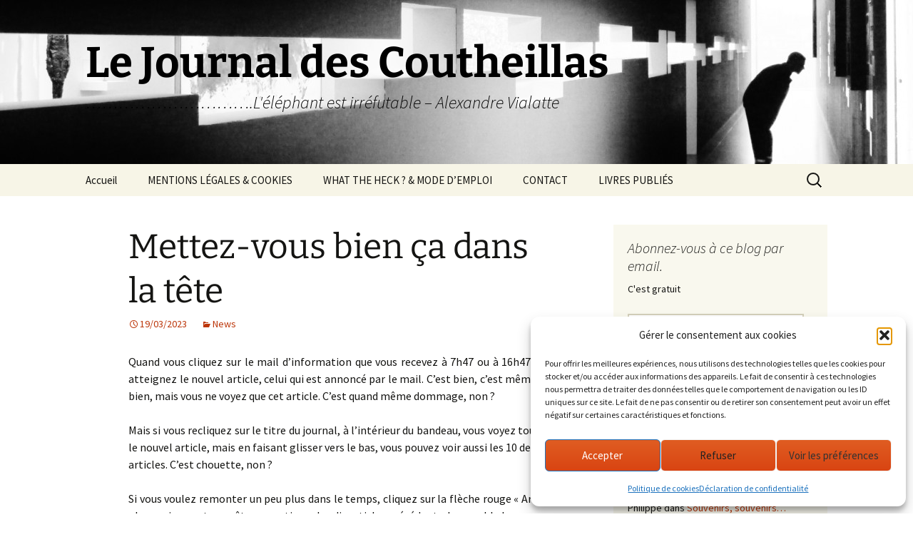

--- FILE ---
content_type: text/html; charset=UTF-8
request_url: https://www.leblogdescoutheillas.com/?p=43918
body_size: 20264
content:
<!DOCTYPE html>
<html lang="fr-FR">
<head>
	<meta charset="UTF-8">
	<meta name="viewport" content="width=device-width, initial-scale=1.0">
	<title>Mettez-vous bien ça dans la tête | Le Journal des Coutheillas</title>
	<link rel="profile" href="https://gmpg.org/xfn/11">
	<link rel="pingback" href="https://www.leblogdescoutheillas.com/xmlrpc.php">
	<meta name='robots' content='noindex, nofollow' />
<link rel='dns-prefetch' href='//ajax.googleapis.com' />
<link rel='dns-prefetch' href='//www.leblogdescoutheillas.com' />
<link rel='dns-prefetch' href='//stats.wp.com' />
<link rel="alternate" type="application/rss+xml" title="Le Journal des Coutheillas &raquo; Flux" href="https://www.leblogdescoutheillas.com/?feed=rss2" />
<link rel="alternate" type="application/rss+xml" title="Le Journal des Coutheillas &raquo; Flux des commentaires" href="https://www.leblogdescoutheillas.com/?feed=comments-rss2" />
<link rel="alternate" type="application/rss+xml" title="Le Journal des Coutheillas &raquo; Mettez-vous bien ça dans la tête Flux des commentaires" href="https://www.leblogdescoutheillas.com/?feed=rss2&#038;p=43918" />
<link rel="alternate" title="oEmbed (JSON)" type="application/json+oembed" href="https://www.leblogdescoutheillas.com/index.php?rest_route=%2Foembed%2F1.0%2Fembed&#038;url=https%3A%2F%2Fwww.leblogdescoutheillas.com%2F%3Fp%3D43918" />
<link rel="alternate" title="oEmbed (XML)" type="text/xml+oembed" href="https://www.leblogdescoutheillas.com/index.php?rest_route=%2Foembed%2F1.0%2Fembed&#038;url=https%3A%2F%2Fwww.leblogdescoutheillas.com%2F%3Fp%3D43918&#038;format=xml" />
<style id='wp-img-auto-sizes-contain-inline-css'>
img:is([sizes=auto i],[sizes^="auto," i]){contain-intrinsic-size:3000px 1500px}
/*# sourceURL=wp-img-auto-sizes-contain-inline-css */
</style>
<style id='wp-emoji-styles-inline-css'>

	img.wp-smiley, img.emoji {
		display: inline !important;
		border: none !important;
		box-shadow: none !important;
		height: 1em !important;
		width: 1em !important;
		margin: 0 0.07em !important;
		vertical-align: -0.1em !important;
		background: none !important;
		padding: 0 !important;
	}
/*# sourceURL=wp-emoji-styles-inline-css */
</style>
<style id='wp-block-library-inline-css'>
:root{--wp-block-synced-color:#7a00df;--wp-block-synced-color--rgb:122,0,223;--wp-bound-block-color:var(--wp-block-synced-color);--wp-editor-canvas-background:#ddd;--wp-admin-theme-color:#007cba;--wp-admin-theme-color--rgb:0,124,186;--wp-admin-theme-color-darker-10:#006ba1;--wp-admin-theme-color-darker-10--rgb:0,107,160.5;--wp-admin-theme-color-darker-20:#005a87;--wp-admin-theme-color-darker-20--rgb:0,90,135;--wp-admin-border-width-focus:2px}@media (min-resolution:192dpi){:root{--wp-admin-border-width-focus:1.5px}}.wp-element-button{cursor:pointer}:root .has-very-light-gray-background-color{background-color:#eee}:root .has-very-dark-gray-background-color{background-color:#313131}:root .has-very-light-gray-color{color:#eee}:root .has-very-dark-gray-color{color:#313131}:root .has-vivid-green-cyan-to-vivid-cyan-blue-gradient-background{background:linear-gradient(135deg,#00d084,#0693e3)}:root .has-purple-crush-gradient-background{background:linear-gradient(135deg,#34e2e4,#4721fb 50%,#ab1dfe)}:root .has-hazy-dawn-gradient-background{background:linear-gradient(135deg,#faaca8,#dad0ec)}:root .has-subdued-olive-gradient-background{background:linear-gradient(135deg,#fafae1,#67a671)}:root .has-atomic-cream-gradient-background{background:linear-gradient(135deg,#fdd79a,#004a59)}:root .has-nightshade-gradient-background{background:linear-gradient(135deg,#330968,#31cdcf)}:root .has-midnight-gradient-background{background:linear-gradient(135deg,#020381,#2874fc)}:root{--wp--preset--font-size--normal:16px;--wp--preset--font-size--huge:42px}.has-regular-font-size{font-size:1em}.has-larger-font-size{font-size:2.625em}.has-normal-font-size{font-size:var(--wp--preset--font-size--normal)}.has-huge-font-size{font-size:var(--wp--preset--font-size--huge)}.has-text-align-center{text-align:center}.has-text-align-left{text-align:left}.has-text-align-right{text-align:right}.has-fit-text{white-space:nowrap!important}#end-resizable-editor-section{display:none}.aligncenter{clear:both}.items-justified-left{justify-content:flex-start}.items-justified-center{justify-content:center}.items-justified-right{justify-content:flex-end}.items-justified-space-between{justify-content:space-between}.screen-reader-text{border:0;clip-path:inset(50%);height:1px;margin:-1px;overflow:hidden;padding:0;position:absolute;width:1px;word-wrap:normal!important}.screen-reader-text:focus{background-color:#ddd;clip-path:none;color:#444;display:block;font-size:1em;height:auto;left:5px;line-height:normal;padding:15px 23px 14px;text-decoration:none;top:5px;width:auto;z-index:100000}html :where(.has-border-color){border-style:solid}html :where([style*=border-top-color]){border-top-style:solid}html :where([style*=border-right-color]){border-right-style:solid}html :where([style*=border-bottom-color]){border-bottom-style:solid}html :where([style*=border-left-color]){border-left-style:solid}html :where([style*=border-width]){border-style:solid}html :where([style*=border-top-width]){border-top-style:solid}html :where([style*=border-right-width]){border-right-style:solid}html :where([style*=border-bottom-width]){border-bottom-style:solid}html :where([style*=border-left-width]){border-left-style:solid}html :where(img[class*=wp-image-]){height:auto;max-width:100%}:where(figure){margin:0 0 1em}html :where(.is-position-sticky){--wp-admin--admin-bar--position-offset:var(--wp-admin--admin-bar--height,0px)}@media screen and (max-width:600px){html :where(.is-position-sticky){--wp-admin--admin-bar--position-offset:0px}}

/*# sourceURL=wp-block-library-inline-css */
</style><style id='global-styles-inline-css'>
:root{--wp--preset--aspect-ratio--square: 1;--wp--preset--aspect-ratio--4-3: 4/3;--wp--preset--aspect-ratio--3-4: 3/4;--wp--preset--aspect-ratio--3-2: 3/2;--wp--preset--aspect-ratio--2-3: 2/3;--wp--preset--aspect-ratio--16-9: 16/9;--wp--preset--aspect-ratio--9-16: 9/16;--wp--preset--color--black: #000000;--wp--preset--color--cyan-bluish-gray: #abb8c3;--wp--preset--color--white: #fff;--wp--preset--color--pale-pink: #f78da7;--wp--preset--color--vivid-red: #cf2e2e;--wp--preset--color--luminous-vivid-orange: #ff6900;--wp--preset--color--luminous-vivid-amber: #fcb900;--wp--preset--color--light-green-cyan: #7bdcb5;--wp--preset--color--vivid-green-cyan: #00d084;--wp--preset--color--pale-cyan-blue: #8ed1fc;--wp--preset--color--vivid-cyan-blue: #0693e3;--wp--preset--color--vivid-purple: #9b51e0;--wp--preset--color--dark-gray: #141412;--wp--preset--color--red: #bc360a;--wp--preset--color--medium-orange: #db572f;--wp--preset--color--light-orange: #ea9629;--wp--preset--color--yellow: #fbca3c;--wp--preset--color--dark-brown: #220e10;--wp--preset--color--medium-brown: #722d19;--wp--preset--color--light-brown: #eadaa6;--wp--preset--color--beige: #e8e5ce;--wp--preset--color--off-white: #f7f5e7;--wp--preset--gradient--vivid-cyan-blue-to-vivid-purple: linear-gradient(135deg,rgb(6,147,227) 0%,rgb(155,81,224) 100%);--wp--preset--gradient--light-green-cyan-to-vivid-green-cyan: linear-gradient(135deg,rgb(122,220,180) 0%,rgb(0,208,130) 100%);--wp--preset--gradient--luminous-vivid-amber-to-luminous-vivid-orange: linear-gradient(135deg,rgb(252,185,0) 0%,rgb(255,105,0) 100%);--wp--preset--gradient--luminous-vivid-orange-to-vivid-red: linear-gradient(135deg,rgb(255,105,0) 0%,rgb(207,46,46) 100%);--wp--preset--gradient--very-light-gray-to-cyan-bluish-gray: linear-gradient(135deg,rgb(238,238,238) 0%,rgb(169,184,195) 100%);--wp--preset--gradient--cool-to-warm-spectrum: linear-gradient(135deg,rgb(74,234,220) 0%,rgb(151,120,209) 20%,rgb(207,42,186) 40%,rgb(238,44,130) 60%,rgb(251,105,98) 80%,rgb(254,248,76) 100%);--wp--preset--gradient--blush-light-purple: linear-gradient(135deg,rgb(255,206,236) 0%,rgb(152,150,240) 100%);--wp--preset--gradient--blush-bordeaux: linear-gradient(135deg,rgb(254,205,165) 0%,rgb(254,45,45) 50%,rgb(107,0,62) 100%);--wp--preset--gradient--luminous-dusk: linear-gradient(135deg,rgb(255,203,112) 0%,rgb(199,81,192) 50%,rgb(65,88,208) 100%);--wp--preset--gradient--pale-ocean: linear-gradient(135deg,rgb(255,245,203) 0%,rgb(182,227,212) 50%,rgb(51,167,181) 100%);--wp--preset--gradient--electric-grass: linear-gradient(135deg,rgb(202,248,128) 0%,rgb(113,206,126) 100%);--wp--preset--gradient--midnight: linear-gradient(135deg,rgb(2,3,129) 0%,rgb(40,116,252) 100%);--wp--preset--gradient--autumn-brown: linear-gradient(135deg, rgba(226,45,15,1) 0%, rgba(158,25,13,1) 100%);--wp--preset--gradient--sunset-yellow: linear-gradient(135deg, rgba(233,139,41,1) 0%, rgba(238,179,95,1) 100%);--wp--preset--gradient--light-sky: linear-gradient(135deg,rgba(228,228,228,1.0) 0%,rgba(208,225,252,1.0) 100%);--wp--preset--gradient--dark-sky: linear-gradient(135deg,rgba(0,0,0,1.0) 0%,rgba(56,61,69,1.0) 100%);--wp--preset--font-size--small: 13px;--wp--preset--font-size--medium: 20px;--wp--preset--font-size--large: 36px;--wp--preset--font-size--x-large: 42px;--wp--preset--spacing--20: 0.44rem;--wp--preset--spacing--30: 0.67rem;--wp--preset--spacing--40: 1rem;--wp--preset--spacing--50: 1.5rem;--wp--preset--spacing--60: 2.25rem;--wp--preset--spacing--70: 3.38rem;--wp--preset--spacing--80: 5.06rem;--wp--preset--shadow--natural: 6px 6px 9px rgba(0, 0, 0, 0.2);--wp--preset--shadow--deep: 12px 12px 50px rgba(0, 0, 0, 0.4);--wp--preset--shadow--sharp: 6px 6px 0px rgba(0, 0, 0, 0.2);--wp--preset--shadow--outlined: 6px 6px 0px -3px rgb(255, 255, 255), 6px 6px rgb(0, 0, 0);--wp--preset--shadow--crisp: 6px 6px 0px rgb(0, 0, 0);}:where(.is-layout-flex){gap: 0.5em;}:where(.is-layout-grid){gap: 0.5em;}body .is-layout-flex{display: flex;}.is-layout-flex{flex-wrap: wrap;align-items: center;}.is-layout-flex > :is(*, div){margin: 0;}body .is-layout-grid{display: grid;}.is-layout-grid > :is(*, div){margin: 0;}:where(.wp-block-columns.is-layout-flex){gap: 2em;}:where(.wp-block-columns.is-layout-grid){gap: 2em;}:where(.wp-block-post-template.is-layout-flex){gap: 1.25em;}:where(.wp-block-post-template.is-layout-grid){gap: 1.25em;}.has-black-color{color: var(--wp--preset--color--black) !important;}.has-cyan-bluish-gray-color{color: var(--wp--preset--color--cyan-bluish-gray) !important;}.has-white-color{color: var(--wp--preset--color--white) !important;}.has-pale-pink-color{color: var(--wp--preset--color--pale-pink) !important;}.has-vivid-red-color{color: var(--wp--preset--color--vivid-red) !important;}.has-luminous-vivid-orange-color{color: var(--wp--preset--color--luminous-vivid-orange) !important;}.has-luminous-vivid-amber-color{color: var(--wp--preset--color--luminous-vivid-amber) !important;}.has-light-green-cyan-color{color: var(--wp--preset--color--light-green-cyan) !important;}.has-vivid-green-cyan-color{color: var(--wp--preset--color--vivid-green-cyan) !important;}.has-pale-cyan-blue-color{color: var(--wp--preset--color--pale-cyan-blue) !important;}.has-vivid-cyan-blue-color{color: var(--wp--preset--color--vivid-cyan-blue) !important;}.has-vivid-purple-color{color: var(--wp--preset--color--vivid-purple) !important;}.has-black-background-color{background-color: var(--wp--preset--color--black) !important;}.has-cyan-bluish-gray-background-color{background-color: var(--wp--preset--color--cyan-bluish-gray) !important;}.has-white-background-color{background-color: var(--wp--preset--color--white) !important;}.has-pale-pink-background-color{background-color: var(--wp--preset--color--pale-pink) !important;}.has-vivid-red-background-color{background-color: var(--wp--preset--color--vivid-red) !important;}.has-luminous-vivid-orange-background-color{background-color: var(--wp--preset--color--luminous-vivid-orange) !important;}.has-luminous-vivid-amber-background-color{background-color: var(--wp--preset--color--luminous-vivid-amber) !important;}.has-light-green-cyan-background-color{background-color: var(--wp--preset--color--light-green-cyan) !important;}.has-vivid-green-cyan-background-color{background-color: var(--wp--preset--color--vivid-green-cyan) !important;}.has-pale-cyan-blue-background-color{background-color: var(--wp--preset--color--pale-cyan-blue) !important;}.has-vivid-cyan-blue-background-color{background-color: var(--wp--preset--color--vivid-cyan-blue) !important;}.has-vivid-purple-background-color{background-color: var(--wp--preset--color--vivid-purple) !important;}.has-black-border-color{border-color: var(--wp--preset--color--black) !important;}.has-cyan-bluish-gray-border-color{border-color: var(--wp--preset--color--cyan-bluish-gray) !important;}.has-white-border-color{border-color: var(--wp--preset--color--white) !important;}.has-pale-pink-border-color{border-color: var(--wp--preset--color--pale-pink) !important;}.has-vivid-red-border-color{border-color: var(--wp--preset--color--vivid-red) !important;}.has-luminous-vivid-orange-border-color{border-color: var(--wp--preset--color--luminous-vivid-orange) !important;}.has-luminous-vivid-amber-border-color{border-color: var(--wp--preset--color--luminous-vivid-amber) !important;}.has-light-green-cyan-border-color{border-color: var(--wp--preset--color--light-green-cyan) !important;}.has-vivid-green-cyan-border-color{border-color: var(--wp--preset--color--vivid-green-cyan) !important;}.has-pale-cyan-blue-border-color{border-color: var(--wp--preset--color--pale-cyan-blue) !important;}.has-vivid-cyan-blue-border-color{border-color: var(--wp--preset--color--vivid-cyan-blue) !important;}.has-vivid-purple-border-color{border-color: var(--wp--preset--color--vivid-purple) !important;}.has-vivid-cyan-blue-to-vivid-purple-gradient-background{background: var(--wp--preset--gradient--vivid-cyan-blue-to-vivid-purple) !important;}.has-light-green-cyan-to-vivid-green-cyan-gradient-background{background: var(--wp--preset--gradient--light-green-cyan-to-vivid-green-cyan) !important;}.has-luminous-vivid-amber-to-luminous-vivid-orange-gradient-background{background: var(--wp--preset--gradient--luminous-vivid-amber-to-luminous-vivid-orange) !important;}.has-luminous-vivid-orange-to-vivid-red-gradient-background{background: var(--wp--preset--gradient--luminous-vivid-orange-to-vivid-red) !important;}.has-very-light-gray-to-cyan-bluish-gray-gradient-background{background: var(--wp--preset--gradient--very-light-gray-to-cyan-bluish-gray) !important;}.has-cool-to-warm-spectrum-gradient-background{background: var(--wp--preset--gradient--cool-to-warm-spectrum) !important;}.has-blush-light-purple-gradient-background{background: var(--wp--preset--gradient--blush-light-purple) !important;}.has-blush-bordeaux-gradient-background{background: var(--wp--preset--gradient--blush-bordeaux) !important;}.has-luminous-dusk-gradient-background{background: var(--wp--preset--gradient--luminous-dusk) !important;}.has-pale-ocean-gradient-background{background: var(--wp--preset--gradient--pale-ocean) !important;}.has-electric-grass-gradient-background{background: var(--wp--preset--gradient--electric-grass) !important;}.has-midnight-gradient-background{background: var(--wp--preset--gradient--midnight) !important;}.has-small-font-size{font-size: var(--wp--preset--font-size--small) !important;}.has-medium-font-size{font-size: var(--wp--preset--font-size--medium) !important;}.has-large-font-size{font-size: var(--wp--preset--font-size--large) !important;}.has-x-large-font-size{font-size: var(--wp--preset--font-size--x-large) !important;}
/*# sourceURL=global-styles-inline-css */
</style>

<style id='classic-theme-styles-inline-css'>
/*! This file is auto-generated */
.wp-block-button__link{color:#fff;background-color:#32373c;border-radius:9999px;box-shadow:none;text-decoration:none;padding:calc(.667em + 2px) calc(1.333em + 2px);font-size:1.125em}.wp-block-file__button{background:#32373c;color:#fff;text-decoration:none}
/*# sourceURL=/wp-includes/css/classic-themes.min.css */
</style>
<link rel='stylesheet' id='cmplz-general-css' href='https://www.leblogdescoutheillas.com/wp-content/plugins/complianz-gdpr/assets/css/cookieblocker.min.css?ver=1765987172' media='all' />
<link rel='stylesheet' id='twentythirteen-fonts-css' href='https://www.leblogdescoutheillas.com/wp-content/themes/twentythirteen/fonts/source-sans-pro-plus-bitter.css?ver=20230328' media='all' />
<link rel='stylesheet' id='genericons-css' href='https://www.leblogdescoutheillas.com/wp-content/plugins/jetpack/_inc/genericons/genericons/genericons.css?ver=3.1' media='all' />
<link rel='stylesheet' id='twentythirteen-style-css' href='https://www.leblogdescoutheillas.com/wp-content/themes/twentythirteen/style.css?ver=20251202' media='all' />
<link rel='stylesheet' id='twentythirteen-block-style-css' href='https://www.leblogdescoutheillas.com/wp-content/themes/twentythirteen/css/blocks.css?ver=20240520' media='all' />
<link rel='stylesheet' id='jetpack-subscriptions-css' href='https://www.leblogdescoutheillas.com/wp-content/plugins/jetpack/_inc/build/subscriptions/subscriptions.min.css?ver=15.4' media='all' />
<script src="https://www.leblogdescoutheillas.com/wp-includes/js/jquery/jquery.min.js?ver=3.7.1" id="jquery-core-js"></script>
<script src="https://www.leblogdescoutheillas.com/wp-includes/js/jquery/jquery-migrate.min.js?ver=3.4.1" id="jquery-migrate-js"></script>
<script src="https://www.leblogdescoutheillas.com/wp-content/themes/twentythirteen/js/functions.js?ver=20250727" id="twentythirteen-script-js" defer data-wp-strategy="defer"></script>
<link rel="https://api.w.org/" href="https://www.leblogdescoutheillas.com/index.php?rest_route=/" /><link rel="alternate" title="JSON" type="application/json" href="https://www.leblogdescoutheillas.com/index.php?rest_route=/wp/v2/posts/43918" /><link rel="EditURI" type="application/rsd+xml" title="RSD" href="https://www.leblogdescoutheillas.com/xmlrpc.php?rsd" />
<meta name="generator" content="WordPress 6.9" />
<link rel="canonical" href="https://www.leblogdescoutheillas.com/?p=43918" />
<link rel='shortlink' href='https://www.leblogdescoutheillas.com/?p=43918' />
	<style>img#wpstats{display:none}</style>
					<style>.cmplz-hidden {
					display: none !important;
				}</style><style>.recentcomments a{display:inline !important;padding:0 !important;margin:0 !important;}</style>	<style type="text/css" id="twentythirteen-header-css">
		.site-header {
		background: url(https://www.leblogdescoutheillas.com/wp-content/uploads/2013/11/cropped-643-CURIOSITE.jpg) no-repeat scroll top;
		background-size: 1600px auto;
	}
	@media (max-width: 767px) {
		.site-header {
			background-size: 768px auto;
		}
	}
	@media (max-width: 359px) {
		.site-header {
			background-size: 360px auto;
		}
	}
				.site-title,
		.site-description {
			color: #000000;
		}
		</style>
	
<!-- Jetpack Open Graph Tags -->
<meta property="og:type" content="article" />
<meta property="og:title" content="Mettez-vous bien ça dans la tête" />
<meta property="og:url" content="https://www.leblogdescoutheillas.com/?p=43918" />
<meta property="og:description" content="Quand vous cliquez sur le mail d’information que vous recevez à 7h47 ou à 16h47, vous atteignez le nouvel article, celui qui est annoncé par le mail. C’est bien, c’est même très bien, mais vous ne …" />
<meta property="article:published_time" content="2023-03-19T15:47:45+00:00" />
<meta property="article:modified_time" content="2023-03-19T19:21:03+00:00" />
<meta property="og:site_name" content="Le Journal des Coutheillas" />
<meta property="og:image" content="https://www.leblogdescoutheillas.com/wp-content/uploads/2023/03/Capture-decran-2023-03-18-a-18.08.34.png" />
<meta property="og:image:width" content="186" />
<meta property="og:image:height" content="84" />
<meta property="og:image:alt" content="" />
<meta property="og:locale" content="fr_FR" />
<meta name="twitter:text:title" content="Mettez-vous bien ça dans la tête" />
<meta name="twitter:image" content="https://www.leblogdescoutheillas.com/wp-content/uploads/2023/03/Capture-decran-2023-03-18-a-18.08.34.png?w=144" />
<meta name="twitter:card" content="summary" />

<!-- End Jetpack Open Graph Tags -->
<link rel="icon" href="https://www.leblogdescoutheillas.com/wp-content/uploads/2020/01/cropped-IMG_7757-copie-32x32.jpeg" sizes="32x32" />
<link rel="icon" href="https://www.leblogdescoutheillas.com/wp-content/uploads/2020/01/cropped-IMG_7757-copie-192x192.jpeg" sizes="192x192" />
<link rel="apple-touch-icon" href="https://www.leblogdescoutheillas.com/wp-content/uploads/2020/01/cropped-IMG_7757-copie-180x180.jpeg" />
<meta name="msapplication-TileImage" content="https://www.leblogdescoutheillas.com/wp-content/uploads/2020/01/cropped-IMG_7757-copie-270x270.jpeg" />
		<style id="wp-custom-css">
			/* tanbleaux de la page des cookies */
:root {
    --bg-table-stripe: #f6f6f5;
    --b-table: #e3e3e2;
    --caption: #242423;
}

table {
    background-color: transparent;
    border-collapse:collapse;
  	font-family: Arial, Helvetica, sans-serif
}

th {
    text-align:left
}

.dcf-txt-center {
      text-align: center!important
    }

    .dcf-txt-left {
      text-align: left!important
    }

    .dcf-txt-right {
      text-align: right!important
    }
    
.dcf-table caption {
      color: var(--caption);
      font-size: 1.13em;
      font-weight: 700;
      padding-bottom: .56rem
    }

    .dcf-table thead {
      font-size: 1em
    }

    .dcf-table tbody {
      border-bottom: 1px solid var(--b-table);
      border-top: 1px solid var(--b-table);
      font-size: .90em
    }

    .dcf-table tfoot {
      font-size: .84em
    }

    .dcf-table td, .dcf-table th {
      padding-right: 1.78em
    }

    .dcf-table-bordered, .dcf-table-bordered td, .dcf-table-bordered th {
      border: 1px solid var(--b-table)
    }

    .dcf-table-bordered td, .dcf-table-bordered th, .dcf-table-striped td, .dcf-table-striped th {
      padding-left: 1em;
      padding-right: 1em
    }

    .dcf-table-bordered tr:not(:last-child), .dcf-table-striped tr:not(:last-child) {
      border-bottom: 1px solid var(--b-table)
    }

    .dcf-table-striped tbody tr:nth-of-type(2n) {
      background-color: var(--bg-table-stripe)
    }

    .dcf-table thead td, .dcf-table thead th {
      padding-bottom: .75em;
      vertical-align: bottom
    }

    .dcf-table tbody td, .dcf-table tbody th, .dcf-table tfoot td, .dcf-table tfoot th {
      padding-top: .75em;
      vertical-align: top
    }

    .dcf-table tbody td, .dcf-table tbody th {
      padding-bottom: .75em
    }

    .dcf-table-bordered thead th {
      padding-top: 1.33em
    }

    .dcf-wrapper-table-scroll {
      overflow-x: auto;
      -webkit-overflow-scrolling: touch;
      left: 50%;
      margin-left: -50vw;
      margin-right: -50vw;
      padding-bottom: 1em;
      position: relative;
      right: 50%;
      width: 100vw
    }		</style>
		<link rel='stylesheet' id='gglcptch-css' href='https://www.leblogdescoutheillas.com/wp-content/plugins/google-captcha/css/gglcptch.css?ver=1.85' media='all' />
</head>

<body data-rsssl=1 data-cmplz=1 class="wp-singular post-template-default single single-post postid-43918 single-format-standard wp-embed-responsive wp-theme-twentythirteen single-author sidebar">
		<div id="page" class="hfeed site">
		<a class="screen-reader-text skip-link" href="#content">
			Aller au contenu		</a>
		<header id="masthead" class="site-header">
						<a class="home-link" href="https://www.leblogdescoutheillas.com/" rel="home" >
									<h1 class="site-title">Le Journal des Coutheillas</h1>
													<h2 class="site-description">&#8230;&#8230;&#8230;&#8230;&#8230;&#8230;&#8230;&#8230;&#8230;&#8230;.L&#039;éléphant est irréfutable &#8211; Alexandre Vialatte</h2>
							</a>

			<div id="navbar" class="navbar">
				<nav id="site-navigation" class="navigation main-navigation">
					<button class="menu-toggle">Menu</button>
					<div class="menu-menu-2-container"><ul id="primary-menu" class="nav-menu"><li id="menu-item-20911" class="menu-item menu-item-type-custom menu-item-object-custom menu-item-home menu-item-20911"><a href="https://www.leblogdescoutheillas.com/">Accueil</a></li>
<li id="menu-item-21914" class="menu-item menu-item-type-post_type menu-item-object-page menu-item-privacy-policy menu-item-21914"><a rel="privacy-policy" href="https://www.leblogdescoutheillas.com/?page_id=21910">MENTIONS LÉGALES &#038; COOKIES</a></li>
<li id="menu-item-21221" class="menu-item menu-item-type-post_type menu-item-object-page menu-item-21221"><a href="https://www.leblogdescoutheillas.com/?page_id=21212">WHAT THE HECK ? &#038; MODE D&rsquo;EMPLOI</a></li>
<li id="menu-item-43331" class="menu-item menu-item-type-post_type menu-item-object-page menu-item-43331"><a href="https://www.leblogdescoutheillas.com/?page_id=43329">CONTACT</a></li>
<li id="menu-item-44049" class="menu-item menu-item-type-post_type menu-item-object-page menu-item-44049"><a href="https://www.leblogdescoutheillas.com/?page_id=44039">LIVRES PUBLIÉS</a></li>
</ul></div>					<form role="search" method="get" class="search-form" action="https://www.leblogdescoutheillas.com/">
				<label>
					<span class="screen-reader-text">Rechercher :</span>
					<input type="search" class="search-field" placeholder="Rechercher…" value="" name="s" />
				</label>
				<input type="submit" class="search-submit" value="Rechercher" />
			</form>				</nav><!-- #site-navigation -->
			</div><!-- #navbar -->
		</header><!-- #masthead -->

		<div id="main" class="site-main">

	<div id="primary" class="content-area">
		<div id="content" class="site-content" role="main">

			
				
<article id="post-43918" class="post-43918 post type-post status-publish format-standard hentry category-news">
	<header class="entry-header">
		
				<h1 class="entry-title">Mettez-vous bien ça dans la tête</h1>
		
		<div class="entry-meta">
			<span class="date"><a href="https://www.leblogdescoutheillas.com/?p=43918" title="Permalien vers Mettez-vous bien ça dans la tête" rel="bookmark"><time class="entry-date" datetime="2023-03-19T16:47:45+01:00">19/03/2023</time></a></span><span class="categories-links"><a href="https://www.leblogdescoutheillas.com/?cat=6" rel="category">News</a></span><span class="author vcard"><a class="url fn n" href="https://www.leblogdescoutheillas.com/?author=1" title="Afficher tous les articles par Philippe" rel="author">Philippe</a></span>					</div><!-- .entry-meta -->
	</header><!-- .entry-header -->

		<div class="entry-content">
		<p style="text-align: justify;">Quand vous cliquez sur le mail d’information que vous recevez à 7h47 ou à 16h47, vous atteignez le nouvel article, celui qui est annoncé par le mail. C’est bien, c’est même très bien, mais vous ne voyez que cet article. C’est quand même dommage, non ?</p>
<p style="text-align: justify;">Mais si vous recliquez sur le titre du journal, à l’intérieur du bandeau, vous voyez toujours le nouvel article, mais en faisant glisser vers le bas, vous pouvez voir aussi les 10 derniers articles. C’est chouette, non ? <span class="Apple-converted-space"> </span></p>
<p style="text-align: justify;">Si vous voulez remonter un peu plus dans le temps, cliquez sur la flèche rouge « Articles plus anciens » et vous êtes repartis sur les dix articles précédents. Incroyable !<span class="Apple-converted-space"> <img decoding="async" class="alignright wp-image-43921" src="https://www.leblogdescoutheillas.com/wp-content/uploads/2023/03/Capture-decran-2023-03-18-a-18.08.34.png" alt="" width="186" height="84" srcset="https://www.leblogdescoutheillas.com/wp-content/uploads/2023/03/Capture-decran-2023-03-18-a-18.08.34.png 332w, https://www.leblogdescoutheillas.com/wp-content/uploads/2023/03/Capture-decran-2023-03-18-a-18.08.34-300x136.png 300w" sizes="(max-width: 186px) 100vw, 186px" /></span></p>
<p style="text-align: justify;">Le Journal des Coutheillas ne jette jamais <span id="more-43918"></span>un article qui a été publié. Tous les articles qui l’ont été sont toujours là, dans les archives ; il dorment, ils attendent d’être réveillés par un lecteur. Pour rechercher un article ancien, si vous vous souvenez d’un <img decoding="async" class="alignleft wp-image-43920" src="https://www.leblogdescoutheillas.com/wp-content/uploads/2023/03/Capture-decran-2023-03-18-a-18.08.59.png" alt="" width="203" height="95" srcset="https://www.leblogdescoutheillas.com/wp-content/uploads/2023/03/Capture-decran-2023-03-18-a-18.08.59.png 305w, https://www.leblogdescoutheillas.com/wp-content/uploads/2023/03/Capture-decran-2023-03-18-a-18.08.59-300x141.png 300w" sizes="(max-width: 203px) 100vw, 203px" />mot du titre ou du texte, cliquez sur la petite loupe qui se trouve sous le bandeau puis tapez le mot dans la case qui est apparue. Pratique, quand même !</p>
	</div><!-- .entry-content -->
	
	<footer class="entry-meta">
		
			</footer><!-- .entry-meta -->
</article><!-- #post -->
						<nav class="navigation post-navigation">
		<h1 class="screen-reader-text">
			Navigation des articles		</h1>
		<div class="nav-links">

			<a href="https://www.leblogdescoutheillas.com/?p=39572" rel="prev"><span class="meta-nav">&larr;</span> C’est rare un style, monsieur !</a>			<a href="https://www.leblogdescoutheillas.com/?p=43755" rel="next">¿ TAVUSSA ? (91) : La gym et BFM <span class="meta-nav">&rarr;</span></a>
		</div><!-- .nav-links -->
	</nav><!-- .navigation -->
						
<div id="comments" class="comments-area">

			<h2 class="comments-title">
			4 réflexions sur « <span>Mettez-vous bien ça dans la tête</span> »		</h2>

		<ol class="comment-list">
					<li id="comment-14523" class="comment even thread-even depth-1">
			<article id="div-comment-14523" class="comment-body">
				<footer class="comment-meta">
					<div class="comment-author vcard">
						<img alt='' src='https://secure.gravatar.com/avatar/0f4000984af3f70e3b40ffe1356a3800831e6aa1ff8e69a75f07eba18b9f2916?s=74&#038;d=mm&#038;r=g' srcset='https://secure.gravatar.com/avatar/0f4000984af3f70e3b40ffe1356a3800831e6aa1ff8e69a75f07eba18b9f2916?s=148&#038;d=mm&#038;r=g 2x' class='avatar avatar-74 photo' height='74' width='74' decoding='async'/>						<b class="fn">Claude</b> <span class="says">dit :</span>					</div><!-- .comment-author -->

					<div class="comment-metadata">
						<a href="https://www.leblogdescoutheillas.com/?p=43918#comment-14523"><time datetime="2023-03-24T03:54:18+01:00">24/03/2023 à 03:54</time></a>					</div><!-- .comment-metadata -->

									</footer><!-- .comment-meta -->

				<div class="comment-content">
					<p>Lariegeoise, non, pour les mules</p>
				</div><!-- .comment-content -->

							</article><!-- .comment-body -->
		</li><!-- #comment-## -->
		<li id="comment-14475" class="comment odd alt thread-odd thread-alt depth-1">
			<article id="div-comment-14475" class="comment-body">
				<footer class="comment-meta">
					<div class="comment-author vcard">
						<img alt='' src='https://secure.gravatar.com/avatar/9423d0503baeb2401f9b48e258ddce69b5118591b57ded5c26807414becc6423?s=74&#038;d=mm&#038;r=g' srcset='https://secure.gravatar.com/avatar/9423d0503baeb2401f9b48e258ddce69b5118591b57ded5c26807414becc6423?s=148&#038;d=mm&#038;r=g 2x' class='avatar avatar-74 photo' height='74' width='74' loading='lazy' decoding='async'/>						<b class="fn">Jim</b> <span class="says">dit :</span>					</div><!-- .comment-author -->

					<div class="comment-metadata">
						<a href="https://www.leblogdescoutheillas.com/?p=43918#comment-14475"><time datetime="2023-03-19T17:54:17+01:00">19/03/2023 à 17:54</time></a>					</div><!-- .comment-metadata -->

									</footer><!-- .comment-meta -->

				<div class="comment-content">
					<p>Formidable! C&rsquo;est un peu comme apprendre à se servir d&rsquo;une nouvelle voiture aujourd&rsquo;hui. Pleins de trucs!</p>
				</div><!-- .comment-content -->

							</article><!-- .comment-body -->
		</li><!-- #comment-## -->
		<li id="comment-14474" class="comment byuser comment-author-philippe-coutheillasnoos-fr bypostauthor even thread-even depth-1">
			<article id="div-comment-14474" class="comment-body">
				<footer class="comment-meta">
					<div class="comment-author vcard">
						<img alt='' src='https://secure.gravatar.com/avatar/1b1108f1a89ec02a2faa0ac12cf204b00d6551b1bf138077bdea6c90c2aa4534?s=74&#038;d=mm&#038;r=g' srcset='https://secure.gravatar.com/avatar/1b1108f1a89ec02a2faa0ac12cf204b00d6551b1bf138077bdea6c90c2aa4534?s=148&#038;d=mm&#038;r=g 2x' class='avatar avatar-74 photo' height='74' width='74' loading='lazy' decoding='async'/>						<b class="fn">Philippe</b> <span class="says">dit :</span>					</div><!-- .comment-author -->

					<div class="comment-metadata">
						<a href="https://www.leblogdescoutheillas.com/?p=43918#comment-14474"><time datetime="2023-03-19T17:41:37+01:00">19/03/2023 à 17:41</time></a>					</div><!-- .comment-metadata -->

									</footer><!-- .comment-meta -->

				<div class="comment-content">
					<p>Le Journal des Coutheillas étant un quotidien populaire en même temps qu’éclectique, il ne faut être ni surpris ni vexé du fait que des conseils que certains pourraient juger superfétatoires soient dispensés à d’autres, moins au fait des progrès de la technique, afin de leur permettre de profiter pleinement de leur journal et des articles qu’il met à leur disposition pour leur formation, leur distraction et leur émerveillement.</p>
				</div><!-- .comment-content -->

							</article><!-- .comment-body -->
		</li><!-- #comment-## -->
		<li id="comment-14473" class="comment odd alt thread-odd thread-alt depth-1">
			<article id="div-comment-14473" class="comment-body">
				<footer class="comment-meta">
					<div class="comment-author vcard">
						<img alt='' src='https://secure.gravatar.com/avatar/88603aa9b1522a0abc77888de769453886e9069359ac2b549a21dabe6fff9602?s=74&#038;d=mm&#038;r=g' srcset='https://secure.gravatar.com/avatar/88603aa9b1522a0abc77888de769453886e9069359ac2b549a21dabe6fff9602?s=148&#038;d=mm&#038;r=g 2x' class='avatar avatar-74 photo' height='74' width='74' loading='lazy' decoding='async'/>						<b class="fn">Lariegeoise</b> <span class="says">dit :</span>					</div><!-- .comment-author -->

					<div class="comment-metadata">
						<a href="https://www.leblogdescoutheillas.com/?p=43918#comment-14473"><time datetime="2023-03-19T17:25:17+01:00">19/03/2023 à 17:25</time></a>					</div><!-- .comment-metadata -->

									</footer><!-- .comment-meta -->

				<div class="comment-content">
					<p>C’était la rubrique » le JDC pour les nuls »….</p>
				</div><!-- .comment-content -->

							</article><!-- .comment-body -->
		</li><!-- #comment-## -->
		</ol><!-- .comment-list -->

		
		
	
		<div id="respond" class="comment-respond">
		<h3 id="reply-title" class="comment-reply-title">Laisser un commentaire</h3><form action="https://www.leblogdescoutheillas.com/wp-comments-post.php" method="post" id="commentform" class="comment-form"><p class="comment-notes"><span id="email-notes">Votre adresse e-mail ne sera pas publiée.</span> <span class="required-field-message">Les champs obligatoires sont indiqués avec <span class="required">*</span></span></p><p class="comment-form-comment"><label for="comment">Commentaire <span class="required">*</span></label> <textarea id="comment" name="comment" cols="45" rows="8" maxlength="65525" required></textarea></p><p class="comment-form-author"><label for="author">Nom <span class="required">*</span></label> <input id="author" name="author" type="text" value="" size="30" maxlength="245" autocomplete="name" required /></p>
<p class="comment-form-email"><label for="email">E-mail <span class="required">*</span></label> <input id="email" name="email" type="email" value="" size="30" maxlength="100" aria-describedby="email-notes" autocomplete="email" required /></p>
<p class="comment-form-url"><label for="url">Site web</label> <input id="url" name="url" type="url" value="" size="30" maxlength="200" autocomplete="url" /></p>
<div class="gglcptch gglcptch_v2"><div id="gglcptch_recaptcha_3073161820" class="gglcptch_recaptcha"></div>
				<noscript>
					<div style="width: 302px;">
						<div style="width: 302px; height: 422px; position: relative;">
							<div style="width: 302px; height: 422px; position: absolute;">
								<iframe src="https://www.google.com/recaptcha/api/fallback?k=6LeGAx8cAAAAAKpIuoTQnG--AqSWag-BUQRtcTZU" frameborder="0" scrolling="no" style="width: 302px; height:422px; border-style: none;"></iframe>
							</div>
						</div>
						<div style="border-style: none; bottom: 12px; left: 25px; margin: 0px; padding: 0px; right: 25px; background: #f9f9f9; border: 1px solid #c1c1c1; border-radius: 3px; height: 60px; width: 300px;">
							<input type="hidden" id="g-recaptcha-response" name="g-recaptcha-response" class="g-recaptcha-response" style="width: 250px !important; height: 40px !important; border: 1px solid #c1c1c1 !important; margin: 10px 25px !important; padding: 0px !important; resize: none !important;">
						</div>
					</div>
				</noscript></div><p class="comment-subscription-form"><input type="checkbox" name="subscribe_comments" id="subscribe_comments" value="subscribe" style="width: auto; -moz-appearance: checkbox; -webkit-appearance: checkbox;" /> <label class="subscribe-label" id="subscribe-label" for="subscribe_comments">Prévenez-moi de tous les nouveaux commentaires par e-mail.</label></p><p class="comment-subscription-form"><input type="checkbox" name="subscribe_blog" id="subscribe_blog" value="subscribe" style="width: auto; -moz-appearance: checkbox; -webkit-appearance: checkbox;" /> <label class="subscribe-label" id="subscribe-blog-label" for="subscribe_blog">Prévenez-moi de tous les nouveaux articles par e-mail.</label></p><p class="form-submit"><input name="submit" type="submit" id="submit" class="submit" value="Laisser un commentaire" /> <input type='hidden' name='comment_post_ID' value='43918' id='comment_post_ID' />
<input type='hidden' name='comment_parent' id='comment_parent' value='0' />
</p><p style="display: none;"><input type="hidden" id="akismet_comment_nonce" name="akismet_comment_nonce" value="d83d659735" /></p><p style="display: none !important;" class="akismet-fields-container" data-prefix="ak_"><label>&#916;<textarea name="ak_hp_textarea" cols="45" rows="8" maxlength="100"></textarea></label><input type="hidden" id="ak_js_1" name="ak_js" value="56"/><script>document.getElementById( "ak_js_1" ).setAttribute( "value", ( new Date() ).getTime() );</script></p></form>	</div><!-- #respond -->
	
</div><!-- #comments -->

			
		</div><!-- #content -->
	</div><!-- #primary -->

	<div id="tertiary" class="sidebar-container" role="complementary">
		<div class="sidebar-inner">
			<div class="widget-area">
				<aside id="blog_subscription-2" class="widget widget_blog_subscription jetpack_subscription_widget"><h3 class="widget-title">Abonnez-vous à ce blog par email.</h3>
			<div class="wp-block-jetpack-subscriptions__container">
			<form action="#" method="post" accept-charset="utf-8" id="subscribe-blog-blog_subscription-2"
				data-blog="61068963"
				data-post_access_level="everybody" >
									<div id="subscribe-text"><p>C'est gratuit</p>
</div>
										<p id="subscribe-email">
						<label id="jetpack-subscribe-label"
							class="screen-reader-text"
							for="subscribe-field-blog_subscription-2">
							Adresse e-mail						</label>
						<input type="email" name="email" autocomplete="email" required="required"
																					value=""
							id="subscribe-field-blog_subscription-2"
							placeholder="Adresse e-mail"
						/>
					</p>

					<p id="subscribe-submit"
											>
						<input type="hidden" name="action" value="subscribe"/>
						<input type="hidden" name="source" value="https://www.leblogdescoutheillas.com/?p=43918"/>
						<input type="hidden" name="sub-type" value="widget"/>
						<input type="hidden" name="redirect_fragment" value="subscribe-blog-blog_subscription-2"/>
						<input type="hidden" id="_wpnonce" name="_wpnonce" value="ba31e0c4d5" /><input type="hidden" name="_wp_http_referer" value="/?p=43918" />						<button type="submit"
															class="wp-block-button__link"
																					name="jetpack_subscriptions_widget"
						>
							S'abonner						</button>
					</p>
							</form>
						</div>
			
</aside><aside id="recent-comments-2" class="widget widget_recent_comments"><h3 class="widget-title">Commentaires récents</h3><nav aria-label="Commentaires récents"><ul id="recentcomments"><li class="recentcomments"><span class="comment-author-link">Lorenzo</span> dans <a href="https://www.leblogdescoutheillas.com/?p=55881#comment-16591">Souvenirs, souvenirs… </a></li><li class="recentcomments"><span class="comment-author-link">Philippe</span> dans <a href="https://www.leblogdescoutheillas.com/?p=55881#comment-16590">Souvenirs, souvenirs… </a></li><li class="recentcomments"><span class="comment-author-link">Philippe</span> dans <a href="https://www.leblogdescoutheillas.com/?p=55215#comment-16589">Le chaudron de Freud</a></li><li class="recentcomments"><span class="comment-author-link">Bruno</span> dans <a href="https://www.leblogdescoutheillas.com/?p=55881#comment-16588">Souvenirs, souvenirs… </a></li><li class="recentcomments"><span class="comment-author-link">bruno</span> dans <a href="https://www.leblogdescoutheillas.com/?p=55215#comment-16587">Le chaudron de Freud</a></li><li class="recentcomments"><span class="comment-author-link">Jim</span> dans <a href="https://www.leblogdescoutheillas.com/?p=55881#comment-16586">Souvenirs, souvenirs… </a></li><li class="recentcomments"><span class="comment-author-link">Lorenzo</span> dans <a href="https://www.leblogdescoutheillas.com/?p=55881#comment-16585">Souvenirs, souvenirs… </a></li><li class="recentcomments"><span class="comment-author-link">Philippe</span> dans <a href="https://www.leblogdescoutheillas.com/?p=55215#comment-16584">Le chaudron de Freud</a></li><li class="recentcomments"><span class="comment-author-link">Bruno</span> dans <a href="https://www.leblogdescoutheillas.com/?p=55215#comment-16583">Le chaudron de Freud</a></li><li class="recentcomments"><span class="comment-author-link">Philippe</span> dans <a href="https://www.leblogdescoutheillas.com/?p=55215#comment-16582">Le chaudron de Freud</a></li></ul></nav></aside>
		<aside id="recent-posts-2" class="widget widget_recent_entries">
		<h3 class="widget-title">Articles récents</h3><nav aria-label="Articles récents">
		<ul>
											<li>
					<a href="https://www.leblogdescoutheillas.com/?p=55137">Qu&rsquo;est-ce qu&rsquo;un Suisse ?</a>
											<span class="post-date">21/01/2026</span>
									</li>
											<li>
					<a href="https://www.leblogdescoutheillas.com/?p=55881">Souvenirs, souvenirs… </a>
											<span class="post-date">20/01/2026</span>
									</li>
											<li>
					<a href="https://www.leblogdescoutheillas.com/?p=55215">Le chaudron de Freud</a>
											<span class="post-date">19/01/2026</span>
									</li>
											<li>
					<a href="https://www.leblogdescoutheillas.com/?p=55813">Journal intime &#8211; 3 Décembre 2012</a>
											<span class="post-date">18/01/2026</span>
									</li>
											<li>
					<a href="https://www.leblogdescoutheillas.com/?p=55231">Gustave monte en bateau</a>
											<span class="post-date">17/01/2026</span>
									</li>
											<li>
					<a href="https://www.leblogdescoutheillas.com/?p=55739">En pleine figure !</a>
											<span class="post-date">16/01/2026</span>
									</li>
											<li>
					<a href="https://www.leblogdescoutheillas.com/?p=55634">Carnet d&rsquo;écriture (16) &#8211; La lumière au bout du tunnel</a>
											<span class="post-date">15/01/2026</span>
									</li>
											<li>
					<a href="https://www.leblogdescoutheillas.com/?p=55726">Les dieux rigolent</a>
											<span class="post-date">14/01/2026</span>
									</li>
											<li>
					<a href="https://www.leblogdescoutheillas.com/?p=55700">Esprit d&rsquo;escalier n°63</a>
											<span class="post-date">13/01/2026</span>
									</li>
											<li>
					<a href="https://www.leblogdescoutheillas.com/?p=55199">Un pastiche, sinon rien !</a>
											<span class="post-date">12/01/2026</span>
									</li>
											<li>
					<a href="https://www.leblogdescoutheillas.com/?p=55211">Comme il vous plaira</a>
											<span class="post-date">11/01/2026</span>
									</li>
											<li>
					<a href="https://www.leblogdescoutheillas.com/?p=55732">En escrivant cette parole, à peu que le cœur ne me fend !</a>
											<span class="post-date">10/01/2026</span>
									</li>
											<li>
					<a href="https://www.leblogdescoutheillas.com/?p=55714">Vrac n°7</a>
											<span class="post-date">09/01/2026</span>
									</li>
											<li>
					<a href="https://www.leblogdescoutheillas.com/?p=55564">Carnet d’écriture (15) &#8211; Philippe aux Philippines</a>
											<span class="post-date">08/01/2026</span>
									</li>
											<li>
					<a href="https://www.leblogdescoutheillas.com/?p=55761">Dimanche matin</a>
											<span class="post-date">07/01/2026</span>
									</li>
					</ul>

		</nav></aside>			</div><!-- .widget-area -->
		</div><!-- .sidebar-inner -->
	</div><!-- #tertiary -->

		</div><!-- #main -->
		<footer id="colophon" class="site-footer">
				<div id="secondary" class="sidebar-container" role="complementary">
		<div class="widget-area">
			<aside id="archives-2" class="widget widget_archive"><h3 class="widget-title">Archives</h3>		<label class="screen-reader-text" for="archives-dropdown-2">Archives</label>
		<select id="archives-dropdown-2" name="archive-dropdown">
			
			<option value="">Sélectionner un mois</option>
				<option value='https://www.leblogdescoutheillas.com/?m=202601'> janvier 2026 &nbsp;(21)</option>
	<option value='https://www.leblogdescoutheillas.com/?m=202512'> décembre 2025 &nbsp;(31)</option>
	<option value='https://www.leblogdescoutheillas.com/?m=202511'> novembre 2025 &nbsp;(30)</option>
	<option value='https://www.leblogdescoutheillas.com/?m=202510'> octobre 2025 &nbsp;(31)</option>
	<option value='https://www.leblogdescoutheillas.com/?m=202509'> septembre 2025 &nbsp;(29)</option>
	<option value='https://www.leblogdescoutheillas.com/?m=202508'> août 2025 &nbsp;(26)</option>
	<option value='https://www.leblogdescoutheillas.com/?m=202507'> juillet 2025 &nbsp;(18)</option>
	<option value='https://www.leblogdescoutheillas.com/?m=202506'> juin 2025 &nbsp;(21)</option>
	<option value='https://www.leblogdescoutheillas.com/?m=202505'> mai 2025 &nbsp;(22)</option>
	<option value='https://www.leblogdescoutheillas.com/?m=202504'> avril 2025 &nbsp;(25)</option>
	<option value='https://www.leblogdescoutheillas.com/?m=202503'> mars 2025 &nbsp;(19)</option>
	<option value='https://www.leblogdescoutheillas.com/?m=202502'> février 2025 &nbsp;(18)</option>
	<option value='https://www.leblogdescoutheillas.com/?m=202501'> janvier 2025 &nbsp;(23)</option>
	<option value='https://www.leblogdescoutheillas.com/?m=202412'> décembre 2024 &nbsp;(23)</option>
	<option value='https://www.leblogdescoutheillas.com/?m=202411'> novembre 2024 &nbsp;(20)</option>
	<option value='https://www.leblogdescoutheillas.com/?m=202410'> octobre 2024 &nbsp;(22)</option>
	<option value='https://www.leblogdescoutheillas.com/?m=202409'> septembre 2024 &nbsp;(20)</option>
	<option value='https://www.leblogdescoutheillas.com/?m=202408'> août 2024 &nbsp;(24)</option>
	<option value='https://www.leblogdescoutheillas.com/?m=202407'> juillet 2024 &nbsp;(21)</option>
	<option value='https://www.leblogdescoutheillas.com/?m=202406'> juin 2024 &nbsp;(24)</option>
	<option value='https://www.leblogdescoutheillas.com/?m=202405'> mai 2024 &nbsp;(21)</option>
	<option value='https://www.leblogdescoutheillas.com/?m=202404'> avril 2024 &nbsp;(22)</option>
	<option value='https://www.leblogdescoutheillas.com/?m=202403'> mars 2024 &nbsp;(30)</option>
	<option value='https://www.leblogdescoutheillas.com/?m=202402'> février 2024 &nbsp;(24)</option>
	<option value='https://www.leblogdescoutheillas.com/?m=202401'> janvier 2024 &nbsp;(29)</option>
	<option value='https://www.leblogdescoutheillas.com/?m=202312'> décembre 2023 &nbsp;(20)</option>
	<option value='https://www.leblogdescoutheillas.com/?m=202311'> novembre 2023 &nbsp;(44)</option>
	<option value='https://www.leblogdescoutheillas.com/?m=202310'> octobre 2023 &nbsp;(53)</option>
	<option value='https://www.leblogdescoutheillas.com/?m=202309'> septembre 2023 &nbsp;(53)</option>
	<option value='https://www.leblogdescoutheillas.com/?m=202308'> août 2023 &nbsp;(62)</option>
	<option value='https://www.leblogdescoutheillas.com/?m=202307'> juillet 2023 &nbsp;(61)</option>
	<option value='https://www.leblogdescoutheillas.com/?m=202306'> juin 2023 &nbsp;(56)</option>
	<option value='https://www.leblogdescoutheillas.com/?m=202305'> mai 2023 &nbsp;(60)</option>
	<option value='https://www.leblogdescoutheillas.com/?m=202304'> avril 2023 &nbsp;(55)</option>
	<option value='https://www.leblogdescoutheillas.com/?m=202303'> mars 2023 &nbsp;(58)</option>
	<option value='https://www.leblogdescoutheillas.com/?m=202302'> février 2023 &nbsp;(53)</option>
	<option value='https://www.leblogdescoutheillas.com/?m=202301'> janvier 2023 &nbsp;(58)</option>
	<option value='https://www.leblogdescoutheillas.com/?m=202212'> décembre 2022 &nbsp;(53)</option>
	<option value='https://www.leblogdescoutheillas.com/?m=202211'> novembre 2022 &nbsp;(38)</option>
	<option value='https://www.leblogdescoutheillas.com/?m=202210'> octobre 2022 &nbsp;(42)</option>
	<option value='https://www.leblogdescoutheillas.com/?m=202209'> septembre 2022 &nbsp;(54)</option>
	<option value='https://www.leblogdescoutheillas.com/?m=202208'> août 2022 &nbsp;(49)</option>
	<option value='https://www.leblogdescoutheillas.com/?m=202207'> juillet 2022 &nbsp;(38)</option>
	<option value='https://www.leblogdescoutheillas.com/?m=202206'> juin 2022 &nbsp;(45)</option>
	<option value='https://www.leblogdescoutheillas.com/?m=202205'> mai 2022 &nbsp;(45)</option>
	<option value='https://www.leblogdescoutheillas.com/?m=202204'> avril 2022 &nbsp;(48)</option>
	<option value='https://www.leblogdescoutheillas.com/?m=202203'> mars 2022 &nbsp;(53)</option>
	<option value='https://www.leblogdescoutheillas.com/?m=202202'> février 2022 &nbsp;(43)</option>
	<option value='https://www.leblogdescoutheillas.com/?m=202201'> janvier 2022 &nbsp;(57)</option>
	<option value='https://www.leblogdescoutheillas.com/?m=202112'> décembre 2021 &nbsp;(54)</option>
	<option value='https://www.leblogdescoutheillas.com/?m=202111'> novembre 2021 &nbsp;(47)</option>
	<option value='https://www.leblogdescoutheillas.com/?m=202110'> octobre 2021 &nbsp;(40)</option>
	<option value='https://www.leblogdescoutheillas.com/?m=202109'> septembre 2021 &nbsp;(49)</option>
	<option value='https://www.leblogdescoutheillas.com/?m=202108'> août 2021 &nbsp;(40)</option>
	<option value='https://www.leblogdescoutheillas.com/?m=202107'> juillet 2021 &nbsp;(36)</option>
	<option value='https://www.leblogdescoutheillas.com/?m=202106'> juin 2021 &nbsp;(38)</option>
	<option value='https://www.leblogdescoutheillas.com/?m=202105'> mai 2021 &nbsp;(48)</option>
	<option value='https://www.leblogdescoutheillas.com/?m=202104'> avril 2021 &nbsp;(44)</option>
	<option value='https://www.leblogdescoutheillas.com/?m=202103'> mars 2021 &nbsp;(49)</option>
	<option value='https://www.leblogdescoutheillas.com/?m=202102'> février 2021 &nbsp;(44)</option>
	<option value='https://www.leblogdescoutheillas.com/?m=202101'> janvier 2021 &nbsp;(51)</option>
	<option value='https://www.leblogdescoutheillas.com/?m=202012'> décembre 2020 &nbsp;(51)</option>
	<option value='https://www.leblogdescoutheillas.com/?m=202011'> novembre 2020 &nbsp;(55)</option>
	<option value='https://www.leblogdescoutheillas.com/?m=202010'> octobre 2020 &nbsp;(41)</option>
	<option value='https://www.leblogdescoutheillas.com/?m=202009'> septembre 2020 &nbsp;(45)</option>
	<option value='https://www.leblogdescoutheillas.com/?m=202008'> août 2020 &nbsp;(46)</option>
	<option value='https://www.leblogdescoutheillas.com/?m=202007'> juillet 2020 &nbsp;(45)</option>
	<option value='https://www.leblogdescoutheillas.com/?m=202006'> juin 2020 &nbsp;(42)</option>
	<option value='https://www.leblogdescoutheillas.com/?m=202005'> mai 2020 &nbsp;(60)</option>
	<option value='https://www.leblogdescoutheillas.com/?m=202004'> avril 2020 &nbsp;(57)</option>
	<option value='https://www.leblogdescoutheillas.com/?m=202003'> mars 2020 &nbsp;(50)</option>
	<option value='https://www.leblogdescoutheillas.com/?m=202002'> février 2020 &nbsp;(35)</option>
	<option value='https://www.leblogdescoutheillas.com/?m=202001'> janvier 2020 &nbsp;(37)</option>
	<option value='https://www.leblogdescoutheillas.com/?m=201912'> décembre 2019 &nbsp;(34)</option>
	<option value='https://www.leblogdescoutheillas.com/?m=201911'> novembre 2019 &nbsp;(32)</option>
	<option value='https://www.leblogdescoutheillas.com/?m=201910'> octobre 2019 &nbsp;(32)</option>
	<option value='https://www.leblogdescoutheillas.com/?m=201909'> septembre 2019 &nbsp;(37)</option>
	<option value='https://www.leblogdescoutheillas.com/?m=201908'> août 2019 &nbsp;(33)</option>
	<option value='https://www.leblogdescoutheillas.com/?m=201907'> juillet 2019 &nbsp;(35)</option>
	<option value='https://www.leblogdescoutheillas.com/?m=201906'> juin 2019 &nbsp;(31)</option>
	<option value='https://www.leblogdescoutheillas.com/?m=201905'> mai 2019 &nbsp;(31)</option>
	<option value='https://www.leblogdescoutheillas.com/?m=201904'> avril 2019 &nbsp;(32)</option>
	<option value='https://www.leblogdescoutheillas.com/?m=201903'> mars 2019 &nbsp;(35)</option>
	<option value='https://www.leblogdescoutheillas.com/?m=201902'> février 2019 &nbsp;(32)</option>
	<option value='https://www.leblogdescoutheillas.com/?m=201901'> janvier 2019 &nbsp;(36)</option>
	<option value='https://www.leblogdescoutheillas.com/?m=201812'> décembre 2018 &nbsp;(41)</option>
	<option value='https://www.leblogdescoutheillas.com/?m=201811'> novembre 2018 &nbsp;(37)</option>
	<option value='https://www.leblogdescoutheillas.com/?m=201810'> octobre 2018 &nbsp;(29)</option>
	<option value='https://www.leblogdescoutheillas.com/?m=201809'> septembre 2018 &nbsp;(36)</option>
	<option value='https://www.leblogdescoutheillas.com/?m=201808'> août 2018 &nbsp;(32)</option>
	<option value='https://www.leblogdescoutheillas.com/?m=201807'> juillet 2018 &nbsp;(33)</option>
	<option value='https://www.leblogdescoutheillas.com/?m=201806'> juin 2018 &nbsp;(33)</option>
	<option value='https://www.leblogdescoutheillas.com/?m=201805'> mai 2018 &nbsp;(34)</option>
	<option value='https://www.leblogdescoutheillas.com/?m=201804'> avril 2018 &nbsp;(39)</option>
	<option value='https://www.leblogdescoutheillas.com/?m=201803'> mars 2018 &nbsp;(37)</option>
	<option value='https://www.leblogdescoutheillas.com/?m=201802'> février 2018 &nbsp;(34)</option>
	<option value='https://www.leblogdescoutheillas.com/?m=201801'> janvier 2018 &nbsp;(44)</option>
	<option value='https://www.leblogdescoutheillas.com/?m=201712'> décembre 2017 &nbsp;(32)</option>
	<option value='https://www.leblogdescoutheillas.com/?m=201711'> novembre 2017 &nbsp;(28)</option>
	<option value='https://www.leblogdescoutheillas.com/?m=201710'> octobre 2017 &nbsp;(30)</option>
	<option value='https://www.leblogdescoutheillas.com/?m=201709'> septembre 2017 &nbsp;(31)</option>
	<option value='https://www.leblogdescoutheillas.com/?m=201708'> août 2017 &nbsp;(31)</option>
	<option value='https://www.leblogdescoutheillas.com/?m=201707'> juillet 2017 &nbsp;(31)</option>
	<option value='https://www.leblogdescoutheillas.com/?m=201706'> juin 2017 &nbsp;(28)</option>
	<option value='https://www.leblogdescoutheillas.com/?m=201705'> mai 2017 &nbsp;(31)</option>
	<option value='https://www.leblogdescoutheillas.com/?m=201704'> avril 2017 &nbsp;(29)</option>
	<option value='https://www.leblogdescoutheillas.com/?m=201703'> mars 2017 &nbsp;(30)</option>
	<option value='https://www.leblogdescoutheillas.com/?m=201702'> février 2017 &nbsp;(28)</option>
	<option value='https://www.leblogdescoutheillas.com/?m=201701'> janvier 2017 &nbsp;(29)</option>
	<option value='https://www.leblogdescoutheillas.com/?m=201612'> décembre 2016 &nbsp;(34)</option>
	<option value='https://www.leblogdescoutheillas.com/?m=201611'> novembre 2016 &nbsp;(31)</option>
	<option value='https://www.leblogdescoutheillas.com/?m=201610'> octobre 2016 &nbsp;(29)</option>
	<option value='https://www.leblogdescoutheillas.com/?m=201609'> septembre 2016 &nbsp;(31)</option>
	<option value='https://www.leblogdescoutheillas.com/?m=201608'> août 2016 &nbsp;(31)</option>
	<option value='https://www.leblogdescoutheillas.com/?m=201607'> juillet 2016 &nbsp;(30)</option>
	<option value='https://www.leblogdescoutheillas.com/?m=201606'> juin 2016 &nbsp;(32)</option>
	<option value='https://www.leblogdescoutheillas.com/?m=201605'> mai 2016 &nbsp;(31)</option>
	<option value='https://www.leblogdescoutheillas.com/?m=201604'> avril 2016 &nbsp;(30)</option>
	<option value='https://www.leblogdescoutheillas.com/?m=201603'> mars 2016 &nbsp;(32)</option>
	<option value='https://www.leblogdescoutheillas.com/?m=201602'> février 2016 &nbsp;(22)</option>
	<option value='https://www.leblogdescoutheillas.com/?m=201601'> janvier 2016 &nbsp;(28)</option>
	<option value='https://www.leblogdescoutheillas.com/?m=201512'> décembre 2015 &nbsp;(30)</option>
	<option value='https://www.leblogdescoutheillas.com/?m=201511'> novembre 2015 &nbsp;(30)</option>
	<option value='https://www.leblogdescoutheillas.com/?m=201510'> octobre 2015 &nbsp;(34)</option>
	<option value='https://www.leblogdescoutheillas.com/?m=201509'> septembre 2015 &nbsp;(32)</option>
	<option value='https://www.leblogdescoutheillas.com/?m=201508'> août 2015 &nbsp;(32)</option>
	<option value='https://www.leblogdescoutheillas.com/?m=201507'> juillet 2015 &nbsp;(30)</option>
	<option value='https://www.leblogdescoutheillas.com/?m=201506'> juin 2015 &nbsp;(25)</option>
	<option value='https://www.leblogdescoutheillas.com/?m=201505'> mai 2015 &nbsp;(31)</option>
	<option value='https://www.leblogdescoutheillas.com/?m=201504'> avril 2015 &nbsp;(35)</option>
	<option value='https://www.leblogdescoutheillas.com/?m=201503'> mars 2015 &nbsp;(32)</option>
	<option value='https://www.leblogdescoutheillas.com/?m=201502'> février 2015 &nbsp;(29)</option>
	<option value='https://www.leblogdescoutheillas.com/?m=201501'> janvier 2015 &nbsp;(32)</option>
	<option value='https://www.leblogdescoutheillas.com/?m=201412'> décembre 2014 &nbsp;(31)</option>
	<option value='https://www.leblogdescoutheillas.com/?m=201411'> novembre 2014 &nbsp;(34)</option>
	<option value='https://www.leblogdescoutheillas.com/?m=201410'> octobre 2014 &nbsp;(33)</option>
	<option value='https://www.leblogdescoutheillas.com/?m=201409'> septembre 2014 &nbsp;(28)</option>
	<option value='https://www.leblogdescoutheillas.com/?m=201408'> août 2014 &nbsp;(30)</option>
	<option value='https://www.leblogdescoutheillas.com/?m=201407'> juillet 2014 &nbsp;(30)</option>
	<option value='https://www.leblogdescoutheillas.com/?m=201406'> juin 2014 &nbsp;(31)</option>
	<option value='https://www.leblogdescoutheillas.com/?m=201405'> mai 2014 &nbsp;(30)</option>
	<option value='https://www.leblogdescoutheillas.com/?m=201404'> avril 2014 &nbsp;(29)</option>
	<option value='https://www.leblogdescoutheillas.com/?m=201403'> mars 2014 &nbsp;(29)</option>
	<option value='https://www.leblogdescoutheillas.com/?m=201402'> février 2014 &nbsp;(25)</option>
	<option value='https://www.leblogdescoutheillas.com/?m=201401'> janvier 2014 &nbsp;(29)</option>
	<option value='https://www.leblogdescoutheillas.com/?m=201312'> décembre 2013 &nbsp;(31)</option>
	<option value='https://www.leblogdescoutheillas.com/?m=201311'> novembre 2013 &nbsp;(7)</option>

		</select>

			<script>
( ( dropdownId ) => {
	const dropdown = document.getElementById( dropdownId );
	function onSelectChange() {
		setTimeout( () => {
			if ( 'escape' === dropdown.dataset.lastkey ) {
				return;
			}
			if ( dropdown.value ) {
				document.location.href = dropdown.value;
			}
		}, 250 );
	}
	function onKeyUp( event ) {
		if ( 'Escape' === event.key ) {
			dropdown.dataset.lastkey = 'escape';
		} else {
			delete dropdown.dataset.lastkey;
		}
	}
	function onClick() {
		delete dropdown.dataset.lastkey;
	}
	dropdown.addEventListener( 'keyup', onKeyUp );
	dropdown.addEventListener( 'click', onClick );
	dropdown.addEventListener( 'change', onSelectChange );
})( "archives-dropdown-2" );

//# sourceURL=WP_Widget_Archives%3A%3Awidget
</script>
</aside><aside id="search-2" class="widget widget_search"><form role="search" method="get" class="search-form" action="https://www.leblogdescoutheillas.com/">
				<label>
					<span class="screen-reader-text">Rechercher :</span>
					<input type="search" class="search-field" placeholder="Rechercher…" value="" name="s" />
				</label>
				<input type="submit" class="search-submit" value="Rechercher" />
			</form></aside><aside id="categories-2" class="widget widget_categories"><h3 class="widget-title">Catégories</h3><form action="https://www.leblogdescoutheillas.com" method="get"><label class="screen-reader-text" for="cat">Catégories</label><select  name='cat' id='cat' class='postform'>
	<option value='-1'>Sélectionner une catégorie</option>
	<option class="level-0" value="4">Citations &amp; Morceaux choisis&nbsp;&nbsp;(937)</option>
	<option class="level-0" value="5">Collages &amp; Tableaux&nbsp;&nbsp;(478)</option>
	<option class="level-0" value="94">Critiques&nbsp;&nbsp;(424)</option>
	<option class="level-0" value="13">Fiction&nbsp;&nbsp;(731)</option>
	<option class="level-0" value="16">Images&nbsp;&nbsp;(304)</option>
	<option class="level-0" value="6">News&nbsp;&nbsp;(744)</option>
	<option class="level-0" value="1">Non classé&nbsp;&nbsp;(49)</option>
	<option class="level-0" value="3">Photographies&nbsp;&nbsp;(1 096)</option>
	<option class="level-0" value="12">Récit&nbsp;&nbsp;(627)</option>
	<option class="level-0" value="2">Textes&nbsp;&nbsp;(1 162)</option>
	<option class="level-0" value="15">Thème imposé&nbsp;&nbsp;(312)</option>
</select>
</form><script>
( ( dropdownId ) => {
	const dropdown = document.getElementById( dropdownId );
	function onSelectChange() {
		setTimeout( () => {
			if ( 'escape' === dropdown.dataset.lastkey ) {
				return;
			}
			if ( dropdown.value && parseInt( dropdown.value ) > 0 && dropdown instanceof HTMLSelectElement ) {
				dropdown.parentElement.submit();
			}
		}, 250 );
	}
	function onKeyUp( event ) {
		if ( 'Escape' === event.key ) {
			dropdown.dataset.lastkey = 'escape';
		} else {
			delete dropdown.dataset.lastkey;
		}
	}
	function onClick() {
		delete dropdown.dataset.lastkey;
	}
	dropdown.addEventListener( 'keyup', onKeyUp );
	dropdown.addEventListener( 'click', onClick );
	dropdown.addEventListener( 'change', onSelectChange );
})( "cat" );

//# sourceURL=WP_Widget_Categories%3A%3Awidget
</script>
</aside>		</div><!-- .widget-area -->
	</div><!-- #secondary -->

			<div class="site-info">
								<a class="privacy-policy-link" href="https://www.leblogdescoutheillas.com/?page_id=21910" rel="privacy-policy">MENTIONS LÉGALES &#038; COOKIES</a><span role="separator" aria-hidden="true"></span>				<a href="https://wordpress.org/" class="imprint">
					Fièrement propulsé par WordPress				</a>
			</div><!-- .site-info -->
		</footer><!-- #colophon -->
	</div><!-- #page -->

	
<!-- Consent Management powered by Complianz | GDPR/CCPA Cookie Consent https://wordpress.org/plugins/complianz-gdpr -->
<div id="cmplz-cookiebanner-container"><div class="cmplz-cookiebanner cmplz-hidden banner-1 bottom-right-view-preferences optin cmplz-bottom-right cmplz-categories-type-view-preferences" aria-modal="true" data-nosnippet="true" role="dialog" aria-live="polite" aria-labelledby="cmplz-header-1-optin" aria-describedby="cmplz-message-1-optin">
	<div class="cmplz-header">
		<div class="cmplz-logo"></div>
		<div class="cmplz-title" id="cmplz-header-1-optin">Gérer le consentement aux cookies</div>
		<div class="cmplz-close" tabindex="0" role="button" aria-label="Fermer la boîte de dialogue">
			<svg aria-hidden="true" focusable="false" data-prefix="fas" data-icon="times" class="svg-inline--fa fa-times fa-w-11" role="img" xmlns="http://www.w3.org/2000/svg" viewBox="0 0 352 512"><path fill="currentColor" d="M242.72 256l100.07-100.07c12.28-12.28 12.28-32.19 0-44.48l-22.24-22.24c-12.28-12.28-32.19-12.28-44.48 0L176 189.28 75.93 89.21c-12.28-12.28-32.19-12.28-44.48 0L9.21 111.45c-12.28 12.28-12.28 32.19 0 44.48L109.28 256 9.21 356.07c-12.28 12.28-12.28 32.19 0 44.48l22.24 22.24c12.28 12.28 32.2 12.28 44.48 0L176 322.72l100.07 100.07c12.28 12.28 32.2 12.28 44.48 0l22.24-22.24c12.28-12.28 12.28-32.19 0-44.48L242.72 256z"></path></svg>
		</div>
	</div>

	<div class="cmplz-divider cmplz-divider-header"></div>
	<div class="cmplz-body">
		<div class="cmplz-message" id="cmplz-message-1-optin">Pour offrir les meilleures expériences, nous utilisons des technologies telles que les cookies pour stocker et/ou accéder aux informations des appareils. Le fait de consentir à ces technologies nous permettra de traiter des données telles que le comportement de navigation ou les ID uniques sur ce site. Le fait de ne pas consentir ou de retirer son consentement peut avoir un effet négatif sur certaines caractéristiques et fonctions.</div>
		<!-- categories start -->
		<div class="cmplz-categories">
			<details class="cmplz-category cmplz-functional" >
				<summary>
						<span class="cmplz-category-header">
							<span class="cmplz-category-title">Fonctionnel</span>
							<span class='cmplz-always-active'>
								<span class="cmplz-banner-checkbox">
									<input type="checkbox"
										   id="cmplz-functional-optin"
										   data-category="cmplz_functional"
										   class="cmplz-consent-checkbox cmplz-functional"
										   size="40"
										   value="1"/>
									<label class="cmplz-label" for="cmplz-functional-optin"><span class="screen-reader-text">Fonctionnel</span></label>
								</span>
								Toujours activé							</span>
							<span class="cmplz-icon cmplz-open">
								<svg xmlns="http://www.w3.org/2000/svg" viewBox="0 0 448 512"  height="18" ><path d="M224 416c-8.188 0-16.38-3.125-22.62-9.375l-192-192c-12.5-12.5-12.5-32.75 0-45.25s32.75-12.5 45.25 0L224 338.8l169.4-169.4c12.5-12.5 32.75-12.5 45.25 0s12.5 32.75 0 45.25l-192 192C240.4 412.9 232.2 416 224 416z"/></svg>
							</span>
						</span>
				</summary>
				<div class="cmplz-description">
					<span class="cmplz-description-functional">Le stockage ou l’accès technique est strictement nécessaire dans la finalité d’intérêt légitime de permettre l’utilisation d’un service spécifique explicitement demandé par l’abonné ou l’utilisateur, ou dans le seul but d’effectuer la transmission d’une communication sur un réseau de communications électroniques.</span>
				</div>
			</details>

			<details class="cmplz-category cmplz-preferences" >
				<summary>
						<span class="cmplz-category-header">
							<span class="cmplz-category-title">Préférences</span>
							<span class="cmplz-banner-checkbox">
								<input type="checkbox"
									   id="cmplz-preferences-optin"
									   data-category="cmplz_preferences"
									   class="cmplz-consent-checkbox cmplz-preferences"
									   size="40"
									   value="1"/>
								<label class="cmplz-label" for="cmplz-preferences-optin"><span class="screen-reader-text">Préférences</span></label>
							</span>
							<span class="cmplz-icon cmplz-open">
								<svg xmlns="http://www.w3.org/2000/svg" viewBox="0 0 448 512"  height="18" ><path d="M224 416c-8.188 0-16.38-3.125-22.62-9.375l-192-192c-12.5-12.5-12.5-32.75 0-45.25s32.75-12.5 45.25 0L224 338.8l169.4-169.4c12.5-12.5 32.75-12.5 45.25 0s12.5 32.75 0 45.25l-192 192C240.4 412.9 232.2 416 224 416z"/></svg>
							</span>
						</span>
				</summary>
				<div class="cmplz-description">
					<span class="cmplz-description-preferences">Le stockage ou l’accès technique est nécessaire dans la finalité d’intérêt légitime de stocker des préférences qui ne sont pas demandées par l’abonné ou l’utilisateur.</span>
				</div>
			</details>

			<details class="cmplz-category cmplz-statistics" >
				<summary>
						<span class="cmplz-category-header">
							<span class="cmplz-category-title">Statistiques</span>
							<span class="cmplz-banner-checkbox">
								<input type="checkbox"
									   id="cmplz-statistics-optin"
									   data-category="cmplz_statistics"
									   class="cmplz-consent-checkbox cmplz-statistics"
									   size="40"
									   value="1"/>
								<label class="cmplz-label" for="cmplz-statistics-optin"><span class="screen-reader-text">Statistiques</span></label>
							</span>
							<span class="cmplz-icon cmplz-open">
								<svg xmlns="http://www.w3.org/2000/svg" viewBox="0 0 448 512"  height="18" ><path d="M224 416c-8.188 0-16.38-3.125-22.62-9.375l-192-192c-12.5-12.5-12.5-32.75 0-45.25s32.75-12.5 45.25 0L224 338.8l169.4-169.4c12.5-12.5 32.75-12.5 45.25 0s12.5 32.75 0 45.25l-192 192C240.4 412.9 232.2 416 224 416z"/></svg>
							</span>
						</span>
				</summary>
				<div class="cmplz-description">
					<span class="cmplz-description-statistics">Le stockage ou l’accès technique qui est utilisé exclusivement à des fins statistiques.</span>
					<span class="cmplz-description-statistics-anonymous">Le stockage ou l’accès technique qui est utilisé exclusivement dans des finalités statistiques anonymes. En l’absence d’une assignation à comparaître, d’une conformité volontaire de la part de votre fournisseur d’accès à internet ou d’enregistrements supplémentaires provenant d’une tierce partie, les informations stockées ou extraites à cette seule fin ne peuvent généralement pas être utilisées pour vous identifier.</span>
				</div>
			</details>
			<details class="cmplz-category cmplz-marketing" >
				<summary>
						<span class="cmplz-category-header">
							<span class="cmplz-category-title">Marketing</span>
							<span class="cmplz-banner-checkbox">
								<input type="checkbox"
									   id="cmplz-marketing-optin"
									   data-category="cmplz_marketing"
									   class="cmplz-consent-checkbox cmplz-marketing"
									   size="40"
									   value="1"/>
								<label class="cmplz-label" for="cmplz-marketing-optin"><span class="screen-reader-text">Marketing</span></label>
							</span>
							<span class="cmplz-icon cmplz-open">
								<svg xmlns="http://www.w3.org/2000/svg" viewBox="0 0 448 512"  height="18" ><path d="M224 416c-8.188 0-16.38-3.125-22.62-9.375l-192-192c-12.5-12.5-12.5-32.75 0-45.25s32.75-12.5 45.25 0L224 338.8l169.4-169.4c12.5-12.5 32.75-12.5 45.25 0s12.5 32.75 0 45.25l-192 192C240.4 412.9 232.2 416 224 416z"/></svg>
							</span>
						</span>
				</summary>
				<div class="cmplz-description">
					<span class="cmplz-description-marketing">Le stockage ou l’accès technique est nécessaire pour créer des profils d’utilisateurs afin d’envoyer des publicités, ou pour suivre l’utilisateur sur un site web ou sur plusieurs sites web ayant des finalités marketing similaires.</span>
				</div>
			</details>
		</div><!-- categories end -->
			</div>

	<div class="cmplz-links cmplz-information">
		<ul>
			<li><a class="cmplz-link cmplz-manage-options cookie-statement" href="#" data-relative_url="#cmplz-manage-consent-container">Gérer les options</a></li>
			<li><a class="cmplz-link cmplz-manage-third-parties cookie-statement" href="#" data-relative_url="#cmplz-cookies-overview">Gérer les services</a></li>
			<li><a class="cmplz-link cmplz-manage-vendors tcf cookie-statement" href="#" data-relative_url="#cmplz-tcf-wrapper">Gérer {vendor_count} fournisseurs</a></li>
			<li><a class="cmplz-link cmplz-external cmplz-read-more-purposes tcf" target="_blank" rel="noopener noreferrer nofollow" href="https://cookiedatabase.org/tcf/purposes/" aria-label="En savoir plus sur les finalités de TCF de la base de données de cookies">En savoir plus sur ces finalités</a></li>
		</ul>
			</div>

	<div class="cmplz-divider cmplz-footer"></div>

	<div class="cmplz-buttons">
		<button class="cmplz-btn cmplz-accept">Accepter</button>
		<button class="cmplz-btn cmplz-deny">Refuser</button>
		<button class="cmplz-btn cmplz-view-preferences">Voir les préférences</button>
		<button class="cmplz-btn cmplz-save-preferences">Enregistrer les préférences</button>
		<a class="cmplz-btn cmplz-manage-options tcf cookie-statement" href="#" data-relative_url="#cmplz-manage-consent-container">Voir les préférences</a>
			</div>

	
	<div class="cmplz-documents cmplz-links">
		<ul>
			<li><a class="cmplz-link cookie-statement" href="#" data-relative_url="">{title}</a></li>
			<li><a class="cmplz-link privacy-statement" href="#" data-relative_url="">{title}</a></li>
			<li><a class="cmplz-link impressum" href="#" data-relative_url="">{title}</a></li>
		</ul>
			</div>
</div>
</div>
					<div id="cmplz-manage-consent" data-nosnippet="true"><button class="cmplz-btn cmplz-hidden cmplz-manage-consent manage-consent-1">Gérer le consentement</button>

</div><script src="https://ajax.googleapis.com/ajax/libs/webfont/1.6.26/webfont.js?ver=1.2.75.4" id="mo-google-webfont-js"></script>
<script id="mailoptin-js-extra">
var mailoptin_globals = {"public_js":"https://www.leblogdescoutheillas.com/wp-content/plugins/mailoptin/src/core/src/assets/js/src","public_sound":"https://www.leblogdescoutheillas.com/wp-content/plugins/mailoptin/src/core/src/assets/sound/","mailoptin_ajaxurl":"/?p=43918&mailoptin-ajax=%%endpoint%%","is_customize_preview":"false","disable_impression_tracking":"false","sidebar":"0","js_required_title":"Le titre est obligatoire.","is_new_returning_visitors_cookies":"false"};
//# sourceURL=mailoptin-js-extra
</script>
<script src="https://www.leblogdescoutheillas.com/wp-content/plugins/mailoptin/src/core/src/assets/js/mailoptin.min.js?ver=1.2.75.4" id="mailoptin-js"></script>
<script src="https://www.leblogdescoutheillas.com/wp-includes/js/imagesloaded.min.js?ver=5.0.0" id="imagesloaded-js"></script>
<script src="https://www.leblogdescoutheillas.com/wp-includes/js/masonry.min.js?ver=4.2.2" id="masonry-js"></script>
<script src="https://www.leblogdescoutheillas.com/wp-includes/js/jquery/jquery.masonry.min.js?ver=3.1.2b" id="jquery-masonry-js"></script>
<script id="jetpack-stats-js-before">
_stq = window._stq || [];
_stq.push([ "view", {"v":"ext","blog":"61068963","post":"43918","tz":"1","srv":"www.leblogdescoutheillas.com","j":"1:15.4"} ]);
_stq.push([ "clickTrackerInit", "61068963", "43918" ]);
//# sourceURL=jetpack-stats-js-before
</script>
<script type="text/plain" data-service="jetpack-statistics" data-category="statistics" data-cmplz-src="https://stats.wp.com/e-202604.js" id="jetpack-stats-js" defer data-wp-strategy="defer"></script>
<script id="cmplz-cookiebanner-js-extra">
var complianz = {"prefix":"cmplz_","user_banner_id":"1","set_cookies":[],"block_ajax_content":"","banner_version":"21","version":"7.4.4.2","store_consent":"","do_not_track_enabled":"1","consenttype":"optin","region":"eu","geoip":"","dismiss_timeout":"","disable_cookiebanner":"","soft_cookiewall":"","dismiss_on_scroll":"","cookie_expiry":"365","url":"https://www.leblogdescoutheillas.com/index.php?rest_route=/complianz/v1/","locale":"lang=fr&locale=fr_FR","set_cookies_on_root":"","cookie_domain":"","current_policy_id":"16","cookie_path":"/","categories":{"statistics":"statistiques","marketing":"marketing"},"tcf_active":"","placeholdertext":"Cliquez pour accepter les cookies {category} et activer ce contenu","css_file":"https://www.leblogdescoutheillas.com/wp-content/uploads/complianz/css/banner-{banner_id}-{type}.css?v=21","page_links":{"eu":{"cookie-statement":{"title":"Politique de cookies","url":"https://www.leblogdescoutheillas.com/?page_id=43250"},"privacy-statement":{"title":"D\u00e9claration de confidentialit\u00e9","url":"https://www.leblogdescoutheillas.com/?page_id=21910"}}},"tm_categories":"","forceEnableStats":"","preview":"","clean_cookies":"","aria_label":"Cliquez pour accepter les cookies {category} et activer ce contenu"};
//# sourceURL=cmplz-cookiebanner-js-extra
</script>
<script defer src="https://www.leblogdescoutheillas.com/wp-content/plugins/complianz-gdpr/cookiebanner/js/complianz.min.js?ver=1765987173" id="cmplz-cookiebanner-js"></script>
<script defer src="https://www.leblogdescoutheillas.com/wp-content/plugins/akismet/_inc/akismet-frontend.js?ver=1763005531" id="akismet-frontend-js"></script>
<script data-cfasync="false" async="async" defer="defer" src="https://www.google.com/recaptcha/api.js?render=explicit&amp;ver=1.85" id="gglcptch_api-js"></script>
<script id="gglcptch_script-js-extra">
var gglcptch = {"options":{"version":"v2","sitekey":"6LeGAx8cAAAAAKpIuoTQnG--AqSWag-BUQRtcTZU","error":"\u003Cstrong\u003EAvertissement\u003C/strong\u003E:&nbsp;Plus d'un reCAPTCHA a \u00e9t\u00e9 trouv\u00e9 dans la forme actuelle. Veuillez supprimer tous les champs reCAPTCHA inutiles pour que cela fonctionne correctement.","disable":0,"theme":"light"},"vars":{"visibility":false}};
//# sourceURL=gglcptch_script-js-extra
</script>
<script src="https://www.leblogdescoutheillas.com/wp-content/plugins/google-captcha/js/script.js?ver=1.85" id="gglcptch_script-js"></script>
<script id="wp-emoji-settings" type="application/json">
{"baseUrl":"https://s.w.org/images/core/emoji/17.0.2/72x72/","ext":".png","svgUrl":"https://s.w.org/images/core/emoji/17.0.2/svg/","svgExt":".svg","source":{"concatemoji":"https://www.leblogdescoutheillas.com/wp-includes/js/wp-emoji-release.min.js?ver=6.9"}}
</script>
<script type="module">
/*! This file is auto-generated */
const a=JSON.parse(document.getElementById("wp-emoji-settings").textContent),o=(window._wpemojiSettings=a,"wpEmojiSettingsSupports"),s=["flag","emoji"];function i(e){try{var t={supportTests:e,timestamp:(new Date).valueOf()};sessionStorage.setItem(o,JSON.stringify(t))}catch(e){}}function c(e,t,n){e.clearRect(0,0,e.canvas.width,e.canvas.height),e.fillText(t,0,0);t=new Uint32Array(e.getImageData(0,0,e.canvas.width,e.canvas.height).data);e.clearRect(0,0,e.canvas.width,e.canvas.height),e.fillText(n,0,0);const a=new Uint32Array(e.getImageData(0,0,e.canvas.width,e.canvas.height).data);return t.every((e,t)=>e===a[t])}function p(e,t){e.clearRect(0,0,e.canvas.width,e.canvas.height),e.fillText(t,0,0);var n=e.getImageData(16,16,1,1);for(let e=0;e<n.data.length;e++)if(0!==n.data[e])return!1;return!0}function u(e,t,n,a){switch(t){case"flag":return n(e,"\ud83c\udff3\ufe0f\u200d\u26a7\ufe0f","\ud83c\udff3\ufe0f\u200b\u26a7\ufe0f")?!1:!n(e,"\ud83c\udde8\ud83c\uddf6","\ud83c\udde8\u200b\ud83c\uddf6")&&!n(e,"\ud83c\udff4\udb40\udc67\udb40\udc62\udb40\udc65\udb40\udc6e\udb40\udc67\udb40\udc7f","\ud83c\udff4\u200b\udb40\udc67\u200b\udb40\udc62\u200b\udb40\udc65\u200b\udb40\udc6e\u200b\udb40\udc67\u200b\udb40\udc7f");case"emoji":return!a(e,"\ud83e\u1fac8")}return!1}function f(e,t,n,a){let r;const o=(r="undefined"!=typeof WorkerGlobalScope&&self instanceof WorkerGlobalScope?new OffscreenCanvas(300,150):document.createElement("canvas")).getContext("2d",{willReadFrequently:!0}),s=(o.textBaseline="top",o.font="600 32px Arial",{});return e.forEach(e=>{s[e]=t(o,e,n,a)}),s}function r(e){var t=document.createElement("script");t.src=e,t.defer=!0,document.head.appendChild(t)}a.supports={everything:!0,everythingExceptFlag:!0},new Promise(t=>{let n=function(){try{var e=JSON.parse(sessionStorage.getItem(o));if("object"==typeof e&&"number"==typeof e.timestamp&&(new Date).valueOf()<e.timestamp+604800&&"object"==typeof e.supportTests)return e.supportTests}catch(e){}return null}();if(!n){if("undefined"!=typeof Worker&&"undefined"!=typeof OffscreenCanvas&&"undefined"!=typeof URL&&URL.createObjectURL&&"undefined"!=typeof Blob)try{var e="postMessage("+f.toString()+"("+[JSON.stringify(s),u.toString(),c.toString(),p.toString()].join(",")+"));",a=new Blob([e],{type:"text/javascript"});const r=new Worker(URL.createObjectURL(a),{name:"wpTestEmojiSupports"});return void(r.onmessage=e=>{i(n=e.data),r.terminate(),t(n)})}catch(e){}i(n=f(s,u,c,p))}t(n)}).then(e=>{for(const n in e)a.supports[n]=e[n],a.supports.everything=a.supports.everything&&a.supports[n],"flag"!==n&&(a.supports.everythingExceptFlag=a.supports.everythingExceptFlag&&a.supports[n]);var t;a.supports.everythingExceptFlag=a.supports.everythingExceptFlag&&!a.supports.flag,a.supports.everything||((t=a.source||{}).concatemoji?r(t.concatemoji):t.wpemoji&&t.twemoji&&(r(t.twemoji),r(t.wpemoji)))});
//# sourceURL=https://www.leblogdescoutheillas.com/wp-includes/js/wp-emoji-loader.min.js
</script>
</body>
</html>


--- FILE ---
content_type: text/html; charset=utf-8
request_url: https://www.google.com/recaptcha/api2/anchor?ar=1&k=6LeGAx8cAAAAAKpIuoTQnG--AqSWag-BUQRtcTZU&co=aHR0cHM6Ly93d3cubGVibG9nZGVzY291dGhlaWxsYXMuY29tOjQ0Mw..&hl=en&v=PoyoqOPhxBO7pBk68S4YbpHZ&theme=light&size=normal&anchor-ms=20000&execute-ms=30000&cb=n78qtjpcvog0
body_size: 49229
content:
<!DOCTYPE HTML><html dir="ltr" lang="en"><head><meta http-equiv="Content-Type" content="text/html; charset=UTF-8">
<meta http-equiv="X-UA-Compatible" content="IE=edge">
<title>reCAPTCHA</title>
<style type="text/css">
/* cyrillic-ext */
@font-face {
  font-family: 'Roboto';
  font-style: normal;
  font-weight: 400;
  font-stretch: 100%;
  src: url(//fonts.gstatic.com/s/roboto/v48/KFO7CnqEu92Fr1ME7kSn66aGLdTylUAMa3GUBHMdazTgWw.woff2) format('woff2');
  unicode-range: U+0460-052F, U+1C80-1C8A, U+20B4, U+2DE0-2DFF, U+A640-A69F, U+FE2E-FE2F;
}
/* cyrillic */
@font-face {
  font-family: 'Roboto';
  font-style: normal;
  font-weight: 400;
  font-stretch: 100%;
  src: url(//fonts.gstatic.com/s/roboto/v48/KFO7CnqEu92Fr1ME7kSn66aGLdTylUAMa3iUBHMdazTgWw.woff2) format('woff2');
  unicode-range: U+0301, U+0400-045F, U+0490-0491, U+04B0-04B1, U+2116;
}
/* greek-ext */
@font-face {
  font-family: 'Roboto';
  font-style: normal;
  font-weight: 400;
  font-stretch: 100%;
  src: url(//fonts.gstatic.com/s/roboto/v48/KFO7CnqEu92Fr1ME7kSn66aGLdTylUAMa3CUBHMdazTgWw.woff2) format('woff2');
  unicode-range: U+1F00-1FFF;
}
/* greek */
@font-face {
  font-family: 'Roboto';
  font-style: normal;
  font-weight: 400;
  font-stretch: 100%;
  src: url(//fonts.gstatic.com/s/roboto/v48/KFO7CnqEu92Fr1ME7kSn66aGLdTylUAMa3-UBHMdazTgWw.woff2) format('woff2');
  unicode-range: U+0370-0377, U+037A-037F, U+0384-038A, U+038C, U+038E-03A1, U+03A3-03FF;
}
/* math */
@font-face {
  font-family: 'Roboto';
  font-style: normal;
  font-weight: 400;
  font-stretch: 100%;
  src: url(//fonts.gstatic.com/s/roboto/v48/KFO7CnqEu92Fr1ME7kSn66aGLdTylUAMawCUBHMdazTgWw.woff2) format('woff2');
  unicode-range: U+0302-0303, U+0305, U+0307-0308, U+0310, U+0312, U+0315, U+031A, U+0326-0327, U+032C, U+032F-0330, U+0332-0333, U+0338, U+033A, U+0346, U+034D, U+0391-03A1, U+03A3-03A9, U+03B1-03C9, U+03D1, U+03D5-03D6, U+03F0-03F1, U+03F4-03F5, U+2016-2017, U+2034-2038, U+203C, U+2040, U+2043, U+2047, U+2050, U+2057, U+205F, U+2070-2071, U+2074-208E, U+2090-209C, U+20D0-20DC, U+20E1, U+20E5-20EF, U+2100-2112, U+2114-2115, U+2117-2121, U+2123-214F, U+2190, U+2192, U+2194-21AE, U+21B0-21E5, U+21F1-21F2, U+21F4-2211, U+2213-2214, U+2216-22FF, U+2308-230B, U+2310, U+2319, U+231C-2321, U+2336-237A, U+237C, U+2395, U+239B-23B7, U+23D0, U+23DC-23E1, U+2474-2475, U+25AF, U+25B3, U+25B7, U+25BD, U+25C1, U+25CA, U+25CC, U+25FB, U+266D-266F, U+27C0-27FF, U+2900-2AFF, U+2B0E-2B11, U+2B30-2B4C, U+2BFE, U+3030, U+FF5B, U+FF5D, U+1D400-1D7FF, U+1EE00-1EEFF;
}
/* symbols */
@font-face {
  font-family: 'Roboto';
  font-style: normal;
  font-weight: 400;
  font-stretch: 100%;
  src: url(//fonts.gstatic.com/s/roboto/v48/KFO7CnqEu92Fr1ME7kSn66aGLdTylUAMaxKUBHMdazTgWw.woff2) format('woff2');
  unicode-range: U+0001-000C, U+000E-001F, U+007F-009F, U+20DD-20E0, U+20E2-20E4, U+2150-218F, U+2190, U+2192, U+2194-2199, U+21AF, U+21E6-21F0, U+21F3, U+2218-2219, U+2299, U+22C4-22C6, U+2300-243F, U+2440-244A, U+2460-24FF, U+25A0-27BF, U+2800-28FF, U+2921-2922, U+2981, U+29BF, U+29EB, U+2B00-2BFF, U+4DC0-4DFF, U+FFF9-FFFB, U+10140-1018E, U+10190-1019C, U+101A0, U+101D0-101FD, U+102E0-102FB, U+10E60-10E7E, U+1D2C0-1D2D3, U+1D2E0-1D37F, U+1F000-1F0FF, U+1F100-1F1AD, U+1F1E6-1F1FF, U+1F30D-1F30F, U+1F315, U+1F31C, U+1F31E, U+1F320-1F32C, U+1F336, U+1F378, U+1F37D, U+1F382, U+1F393-1F39F, U+1F3A7-1F3A8, U+1F3AC-1F3AF, U+1F3C2, U+1F3C4-1F3C6, U+1F3CA-1F3CE, U+1F3D4-1F3E0, U+1F3ED, U+1F3F1-1F3F3, U+1F3F5-1F3F7, U+1F408, U+1F415, U+1F41F, U+1F426, U+1F43F, U+1F441-1F442, U+1F444, U+1F446-1F449, U+1F44C-1F44E, U+1F453, U+1F46A, U+1F47D, U+1F4A3, U+1F4B0, U+1F4B3, U+1F4B9, U+1F4BB, U+1F4BF, U+1F4C8-1F4CB, U+1F4D6, U+1F4DA, U+1F4DF, U+1F4E3-1F4E6, U+1F4EA-1F4ED, U+1F4F7, U+1F4F9-1F4FB, U+1F4FD-1F4FE, U+1F503, U+1F507-1F50B, U+1F50D, U+1F512-1F513, U+1F53E-1F54A, U+1F54F-1F5FA, U+1F610, U+1F650-1F67F, U+1F687, U+1F68D, U+1F691, U+1F694, U+1F698, U+1F6AD, U+1F6B2, U+1F6B9-1F6BA, U+1F6BC, U+1F6C6-1F6CF, U+1F6D3-1F6D7, U+1F6E0-1F6EA, U+1F6F0-1F6F3, U+1F6F7-1F6FC, U+1F700-1F7FF, U+1F800-1F80B, U+1F810-1F847, U+1F850-1F859, U+1F860-1F887, U+1F890-1F8AD, U+1F8B0-1F8BB, U+1F8C0-1F8C1, U+1F900-1F90B, U+1F93B, U+1F946, U+1F984, U+1F996, U+1F9E9, U+1FA00-1FA6F, U+1FA70-1FA7C, U+1FA80-1FA89, U+1FA8F-1FAC6, U+1FACE-1FADC, U+1FADF-1FAE9, U+1FAF0-1FAF8, U+1FB00-1FBFF;
}
/* vietnamese */
@font-face {
  font-family: 'Roboto';
  font-style: normal;
  font-weight: 400;
  font-stretch: 100%;
  src: url(//fonts.gstatic.com/s/roboto/v48/KFO7CnqEu92Fr1ME7kSn66aGLdTylUAMa3OUBHMdazTgWw.woff2) format('woff2');
  unicode-range: U+0102-0103, U+0110-0111, U+0128-0129, U+0168-0169, U+01A0-01A1, U+01AF-01B0, U+0300-0301, U+0303-0304, U+0308-0309, U+0323, U+0329, U+1EA0-1EF9, U+20AB;
}
/* latin-ext */
@font-face {
  font-family: 'Roboto';
  font-style: normal;
  font-weight: 400;
  font-stretch: 100%;
  src: url(//fonts.gstatic.com/s/roboto/v48/KFO7CnqEu92Fr1ME7kSn66aGLdTylUAMa3KUBHMdazTgWw.woff2) format('woff2');
  unicode-range: U+0100-02BA, U+02BD-02C5, U+02C7-02CC, U+02CE-02D7, U+02DD-02FF, U+0304, U+0308, U+0329, U+1D00-1DBF, U+1E00-1E9F, U+1EF2-1EFF, U+2020, U+20A0-20AB, U+20AD-20C0, U+2113, U+2C60-2C7F, U+A720-A7FF;
}
/* latin */
@font-face {
  font-family: 'Roboto';
  font-style: normal;
  font-weight: 400;
  font-stretch: 100%;
  src: url(//fonts.gstatic.com/s/roboto/v48/KFO7CnqEu92Fr1ME7kSn66aGLdTylUAMa3yUBHMdazQ.woff2) format('woff2');
  unicode-range: U+0000-00FF, U+0131, U+0152-0153, U+02BB-02BC, U+02C6, U+02DA, U+02DC, U+0304, U+0308, U+0329, U+2000-206F, U+20AC, U+2122, U+2191, U+2193, U+2212, U+2215, U+FEFF, U+FFFD;
}
/* cyrillic-ext */
@font-face {
  font-family: 'Roboto';
  font-style: normal;
  font-weight: 500;
  font-stretch: 100%;
  src: url(//fonts.gstatic.com/s/roboto/v48/KFO7CnqEu92Fr1ME7kSn66aGLdTylUAMa3GUBHMdazTgWw.woff2) format('woff2');
  unicode-range: U+0460-052F, U+1C80-1C8A, U+20B4, U+2DE0-2DFF, U+A640-A69F, U+FE2E-FE2F;
}
/* cyrillic */
@font-face {
  font-family: 'Roboto';
  font-style: normal;
  font-weight: 500;
  font-stretch: 100%;
  src: url(//fonts.gstatic.com/s/roboto/v48/KFO7CnqEu92Fr1ME7kSn66aGLdTylUAMa3iUBHMdazTgWw.woff2) format('woff2');
  unicode-range: U+0301, U+0400-045F, U+0490-0491, U+04B0-04B1, U+2116;
}
/* greek-ext */
@font-face {
  font-family: 'Roboto';
  font-style: normal;
  font-weight: 500;
  font-stretch: 100%;
  src: url(//fonts.gstatic.com/s/roboto/v48/KFO7CnqEu92Fr1ME7kSn66aGLdTylUAMa3CUBHMdazTgWw.woff2) format('woff2');
  unicode-range: U+1F00-1FFF;
}
/* greek */
@font-face {
  font-family: 'Roboto';
  font-style: normal;
  font-weight: 500;
  font-stretch: 100%;
  src: url(//fonts.gstatic.com/s/roboto/v48/KFO7CnqEu92Fr1ME7kSn66aGLdTylUAMa3-UBHMdazTgWw.woff2) format('woff2');
  unicode-range: U+0370-0377, U+037A-037F, U+0384-038A, U+038C, U+038E-03A1, U+03A3-03FF;
}
/* math */
@font-face {
  font-family: 'Roboto';
  font-style: normal;
  font-weight: 500;
  font-stretch: 100%;
  src: url(//fonts.gstatic.com/s/roboto/v48/KFO7CnqEu92Fr1ME7kSn66aGLdTylUAMawCUBHMdazTgWw.woff2) format('woff2');
  unicode-range: U+0302-0303, U+0305, U+0307-0308, U+0310, U+0312, U+0315, U+031A, U+0326-0327, U+032C, U+032F-0330, U+0332-0333, U+0338, U+033A, U+0346, U+034D, U+0391-03A1, U+03A3-03A9, U+03B1-03C9, U+03D1, U+03D5-03D6, U+03F0-03F1, U+03F4-03F5, U+2016-2017, U+2034-2038, U+203C, U+2040, U+2043, U+2047, U+2050, U+2057, U+205F, U+2070-2071, U+2074-208E, U+2090-209C, U+20D0-20DC, U+20E1, U+20E5-20EF, U+2100-2112, U+2114-2115, U+2117-2121, U+2123-214F, U+2190, U+2192, U+2194-21AE, U+21B0-21E5, U+21F1-21F2, U+21F4-2211, U+2213-2214, U+2216-22FF, U+2308-230B, U+2310, U+2319, U+231C-2321, U+2336-237A, U+237C, U+2395, U+239B-23B7, U+23D0, U+23DC-23E1, U+2474-2475, U+25AF, U+25B3, U+25B7, U+25BD, U+25C1, U+25CA, U+25CC, U+25FB, U+266D-266F, U+27C0-27FF, U+2900-2AFF, U+2B0E-2B11, U+2B30-2B4C, U+2BFE, U+3030, U+FF5B, U+FF5D, U+1D400-1D7FF, U+1EE00-1EEFF;
}
/* symbols */
@font-face {
  font-family: 'Roboto';
  font-style: normal;
  font-weight: 500;
  font-stretch: 100%;
  src: url(//fonts.gstatic.com/s/roboto/v48/KFO7CnqEu92Fr1ME7kSn66aGLdTylUAMaxKUBHMdazTgWw.woff2) format('woff2');
  unicode-range: U+0001-000C, U+000E-001F, U+007F-009F, U+20DD-20E0, U+20E2-20E4, U+2150-218F, U+2190, U+2192, U+2194-2199, U+21AF, U+21E6-21F0, U+21F3, U+2218-2219, U+2299, U+22C4-22C6, U+2300-243F, U+2440-244A, U+2460-24FF, U+25A0-27BF, U+2800-28FF, U+2921-2922, U+2981, U+29BF, U+29EB, U+2B00-2BFF, U+4DC0-4DFF, U+FFF9-FFFB, U+10140-1018E, U+10190-1019C, U+101A0, U+101D0-101FD, U+102E0-102FB, U+10E60-10E7E, U+1D2C0-1D2D3, U+1D2E0-1D37F, U+1F000-1F0FF, U+1F100-1F1AD, U+1F1E6-1F1FF, U+1F30D-1F30F, U+1F315, U+1F31C, U+1F31E, U+1F320-1F32C, U+1F336, U+1F378, U+1F37D, U+1F382, U+1F393-1F39F, U+1F3A7-1F3A8, U+1F3AC-1F3AF, U+1F3C2, U+1F3C4-1F3C6, U+1F3CA-1F3CE, U+1F3D4-1F3E0, U+1F3ED, U+1F3F1-1F3F3, U+1F3F5-1F3F7, U+1F408, U+1F415, U+1F41F, U+1F426, U+1F43F, U+1F441-1F442, U+1F444, U+1F446-1F449, U+1F44C-1F44E, U+1F453, U+1F46A, U+1F47D, U+1F4A3, U+1F4B0, U+1F4B3, U+1F4B9, U+1F4BB, U+1F4BF, U+1F4C8-1F4CB, U+1F4D6, U+1F4DA, U+1F4DF, U+1F4E3-1F4E6, U+1F4EA-1F4ED, U+1F4F7, U+1F4F9-1F4FB, U+1F4FD-1F4FE, U+1F503, U+1F507-1F50B, U+1F50D, U+1F512-1F513, U+1F53E-1F54A, U+1F54F-1F5FA, U+1F610, U+1F650-1F67F, U+1F687, U+1F68D, U+1F691, U+1F694, U+1F698, U+1F6AD, U+1F6B2, U+1F6B9-1F6BA, U+1F6BC, U+1F6C6-1F6CF, U+1F6D3-1F6D7, U+1F6E0-1F6EA, U+1F6F0-1F6F3, U+1F6F7-1F6FC, U+1F700-1F7FF, U+1F800-1F80B, U+1F810-1F847, U+1F850-1F859, U+1F860-1F887, U+1F890-1F8AD, U+1F8B0-1F8BB, U+1F8C0-1F8C1, U+1F900-1F90B, U+1F93B, U+1F946, U+1F984, U+1F996, U+1F9E9, U+1FA00-1FA6F, U+1FA70-1FA7C, U+1FA80-1FA89, U+1FA8F-1FAC6, U+1FACE-1FADC, U+1FADF-1FAE9, U+1FAF0-1FAF8, U+1FB00-1FBFF;
}
/* vietnamese */
@font-face {
  font-family: 'Roboto';
  font-style: normal;
  font-weight: 500;
  font-stretch: 100%;
  src: url(//fonts.gstatic.com/s/roboto/v48/KFO7CnqEu92Fr1ME7kSn66aGLdTylUAMa3OUBHMdazTgWw.woff2) format('woff2');
  unicode-range: U+0102-0103, U+0110-0111, U+0128-0129, U+0168-0169, U+01A0-01A1, U+01AF-01B0, U+0300-0301, U+0303-0304, U+0308-0309, U+0323, U+0329, U+1EA0-1EF9, U+20AB;
}
/* latin-ext */
@font-face {
  font-family: 'Roboto';
  font-style: normal;
  font-weight: 500;
  font-stretch: 100%;
  src: url(//fonts.gstatic.com/s/roboto/v48/KFO7CnqEu92Fr1ME7kSn66aGLdTylUAMa3KUBHMdazTgWw.woff2) format('woff2');
  unicode-range: U+0100-02BA, U+02BD-02C5, U+02C7-02CC, U+02CE-02D7, U+02DD-02FF, U+0304, U+0308, U+0329, U+1D00-1DBF, U+1E00-1E9F, U+1EF2-1EFF, U+2020, U+20A0-20AB, U+20AD-20C0, U+2113, U+2C60-2C7F, U+A720-A7FF;
}
/* latin */
@font-face {
  font-family: 'Roboto';
  font-style: normal;
  font-weight: 500;
  font-stretch: 100%;
  src: url(//fonts.gstatic.com/s/roboto/v48/KFO7CnqEu92Fr1ME7kSn66aGLdTylUAMa3yUBHMdazQ.woff2) format('woff2');
  unicode-range: U+0000-00FF, U+0131, U+0152-0153, U+02BB-02BC, U+02C6, U+02DA, U+02DC, U+0304, U+0308, U+0329, U+2000-206F, U+20AC, U+2122, U+2191, U+2193, U+2212, U+2215, U+FEFF, U+FFFD;
}
/* cyrillic-ext */
@font-face {
  font-family: 'Roboto';
  font-style: normal;
  font-weight: 900;
  font-stretch: 100%;
  src: url(//fonts.gstatic.com/s/roboto/v48/KFO7CnqEu92Fr1ME7kSn66aGLdTylUAMa3GUBHMdazTgWw.woff2) format('woff2');
  unicode-range: U+0460-052F, U+1C80-1C8A, U+20B4, U+2DE0-2DFF, U+A640-A69F, U+FE2E-FE2F;
}
/* cyrillic */
@font-face {
  font-family: 'Roboto';
  font-style: normal;
  font-weight: 900;
  font-stretch: 100%;
  src: url(//fonts.gstatic.com/s/roboto/v48/KFO7CnqEu92Fr1ME7kSn66aGLdTylUAMa3iUBHMdazTgWw.woff2) format('woff2');
  unicode-range: U+0301, U+0400-045F, U+0490-0491, U+04B0-04B1, U+2116;
}
/* greek-ext */
@font-face {
  font-family: 'Roboto';
  font-style: normal;
  font-weight: 900;
  font-stretch: 100%;
  src: url(//fonts.gstatic.com/s/roboto/v48/KFO7CnqEu92Fr1ME7kSn66aGLdTylUAMa3CUBHMdazTgWw.woff2) format('woff2');
  unicode-range: U+1F00-1FFF;
}
/* greek */
@font-face {
  font-family: 'Roboto';
  font-style: normal;
  font-weight: 900;
  font-stretch: 100%;
  src: url(//fonts.gstatic.com/s/roboto/v48/KFO7CnqEu92Fr1ME7kSn66aGLdTylUAMa3-UBHMdazTgWw.woff2) format('woff2');
  unicode-range: U+0370-0377, U+037A-037F, U+0384-038A, U+038C, U+038E-03A1, U+03A3-03FF;
}
/* math */
@font-face {
  font-family: 'Roboto';
  font-style: normal;
  font-weight: 900;
  font-stretch: 100%;
  src: url(//fonts.gstatic.com/s/roboto/v48/KFO7CnqEu92Fr1ME7kSn66aGLdTylUAMawCUBHMdazTgWw.woff2) format('woff2');
  unicode-range: U+0302-0303, U+0305, U+0307-0308, U+0310, U+0312, U+0315, U+031A, U+0326-0327, U+032C, U+032F-0330, U+0332-0333, U+0338, U+033A, U+0346, U+034D, U+0391-03A1, U+03A3-03A9, U+03B1-03C9, U+03D1, U+03D5-03D6, U+03F0-03F1, U+03F4-03F5, U+2016-2017, U+2034-2038, U+203C, U+2040, U+2043, U+2047, U+2050, U+2057, U+205F, U+2070-2071, U+2074-208E, U+2090-209C, U+20D0-20DC, U+20E1, U+20E5-20EF, U+2100-2112, U+2114-2115, U+2117-2121, U+2123-214F, U+2190, U+2192, U+2194-21AE, U+21B0-21E5, U+21F1-21F2, U+21F4-2211, U+2213-2214, U+2216-22FF, U+2308-230B, U+2310, U+2319, U+231C-2321, U+2336-237A, U+237C, U+2395, U+239B-23B7, U+23D0, U+23DC-23E1, U+2474-2475, U+25AF, U+25B3, U+25B7, U+25BD, U+25C1, U+25CA, U+25CC, U+25FB, U+266D-266F, U+27C0-27FF, U+2900-2AFF, U+2B0E-2B11, U+2B30-2B4C, U+2BFE, U+3030, U+FF5B, U+FF5D, U+1D400-1D7FF, U+1EE00-1EEFF;
}
/* symbols */
@font-face {
  font-family: 'Roboto';
  font-style: normal;
  font-weight: 900;
  font-stretch: 100%;
  src: url(//fonts.gstatic.com/s/roboto/v48/KFO7CnqEu92Fr1ME7kSn66aGLdTylUAMaxKUBHMdazTgWw.woff2) format('woff2');
  unicode-range: U+0001-000C, U+000E-001F, U+007F-009F, U+20DD-20E0, U+20E2-20E4, U+2150-218F, U+2190, U+2192, U+2194-2199, U+21AF, U+21E6-21F0, U+21F3, U+2218-2219, U+2299, U+22C4-22C6, U+2300-243F, U+2440-244A, U+2460-24FF, U+25A0-27BF, U+2800-28FF, U+2921-2922, U+2981, U+29BF, U+29EB, U+2B00-2BFF, U+4DC0-4DFF, U+FFF9-FFFB, U+10140-1018E, U+10190-1019C, U+101A0, U+101D0-101FD, U+102E0-102FB, U+10E60-10E7E, U+1D2C0-1D2D3, U+1D2E0-1D37F, U+1F000-1F0FF, U+1F100-1F1AD, U+1F1E6-1F1FF, U+1F30D-1F30F, U+1F315, U+1F31C, U+1F31E, U+1F320-1F32C, U+1F336, U+1F378, U+1F37D, U+1F382, U+1F393-1F39F, U+1F3A7-1F3A8, U+1F3AC-1F3AF, U+1F3C2, U+1F3C4-1F3C6, U+1F3CA-1F3CE, U+1F3D4-1F3E0, U+1F3ED, U+1F3F1-1F3F3, U+1F3F5-1F3F7, U+1F408, U+1F415, U+1F41F, U+1F426, U+1F43F, U+1F441-1F442, U+1F444, U+1F446-1F449, U+1F44C-1F44E, U+1F453, U+1F46A, U+1F47D, U+1F4A3, U+1F4B0, U+1F4B3, U+1F4B9, U+1F4BB, U+1F4BF, U+1F4C8-1F4CB, U+1F4D6, U+1F4DA, U+1F4DF, U+1F4E3-1F4E6, U+1F4EA-1F4ED, U+1F4F7, U+1F4F9-1F4FB, U+1F4FD-1F4FE, U+1F503, U+1F507-1F50B, U+1F50D, U+1F512-1F513, U+1F53E-1F54A, U+1F54F-1F5FA, U+1F610, U+1F650-1F67F, U+1F687, U+1F68D, U+1F691, U+1F694, U+1F698, U+1F6AD, U+1F6B2, U+1F6B9-1F6BA, U+1F6BC, U+1F6C6-1F6CF, U+1F6D3-1F6D7, U+1F6E0-1F6EA, U+1F6F0-1F6F3, U+1F6F7-1F6FC, U+1F700-1F7FF, U+1F800-1F80B, U+1F810-1F847, U+1F850-1F859, U+1F860-1F887, U+1F890-1F8AD, U+1F8B0-1F8BB, U+1F8C0-1F8C1, U+1F900-1F90B, U+1F93B, U+1F946, U+1F984, U+1F996, U+1F9E9, U+1FA00-1FA6F, U+1FA70-1FA7C, U+1FA80-1FA89, U+1FA8F-1FAC6, U+1FACE-1FADC, U+1FADF-1FAE9, U+1FAF0-1FAF8, U+1FB00-1FBFF;
}
/* vietnamese */
@font-face {
  font-family: 'Roboto';
  font-style: normal;
  font-weight: 900;
  font-stretch: 100%;
  src: url(//fonts.gstatic.com/s/roboto/v48/KFO7CnqEu92Fr1ME7kSn66aGLdTylUAMa3OUBHMdazTgWw.woff2) format('woff2');
  unicode-range: U+0102-0103, U+0110-0111, U+0128-0129, U+0168-0169, U+01A0-01A1, U+01AF-01B0, U+0300-0301, U+0303-0304, U+0308-0309, U+0323, U+0329, U+1EA0-1EF9, U+20AB;
}
/* latin-ext */
@font-face {
  font-family: 'Roboto';
  font-style: normal;
  font-weight: 900;
  font-stretch: 100%;
  src: url(//fonts.gstatic.com/s/roboto/v48/KFO7CnqEu92Fr1ME7kSn66aGLdTylUAMa3KUBHMdazTgWw.woff2) format('woff2');
  unicode-range: U+0100-02BA, U+02BD-02C5, U+02C7-02CC, U+02CE-02D7, U+02DD-02FF, U+0304, U+0308, U+0329, U+1D00-1DBF, U+1E00-1E9F, U+1EF2-1EFF, U+2020, U+20A0-20AB, U+20AD-20C0, U+2113, U+2C60-2C7F, U+A720-A7FF;
}
/* latin */
@font-face {
  font-family: 'Roboto';
  font-style: normal;
  font-weight: 900;
  font-stretch: 100%;
  src: url(//fonts.gstatic.com/s/roboto/v48/KFO7CnqEu92Fr1ME7kSn66aGLdTylUAMa3yUBHMdazQ.woff2) format('woff2');
  unicode-range: U+0000-00FF, U+0131, U+0152-0153, U+02BB-02BC, U+02C6, U+02DA, U+02DC, U+0304, U+0308, U+0329, U+2000-206F, U+20AC, U+2122, U+2191, U+2193, U+2212, U+2215, U+FEFF, U+FFFD;
}

</style>
<link rel="stylesheet" type="text/css" href="https://www.gstatic.com/recaptcha/releases/PoyoqOPhxBO7pBk68S4YbpHZ/styles__ltr.css">
<script nonce="y5JY_aEUJ-z5EzsyR08pHQ" type="text/javascript">window['__recaptcha_api'] = 'https://www.google.com/recaptcha/api2/';</script>
<script type="text/javascript" src="https://www.gstatic.com/recaptcha/releases/PoyoqOPhxBO7pBk68S4YbpHZ/recaptcha__en.js" nonce="y5JY_aEUJ-z5EzsyR08pHQ">
      
    </script></head>
<body><div id="rc-anchor-alert" class="rc-anchor-alert"></div>
<input type="hidden" id="recaptcha-token" value="[base64]">
<script type="text/javascript" nonce="y5JY_aEUJ-z5EzsyR08pHQ">
      recaptcha.anchor.Main.init("[\x22ainput\x22,[\x22bgdata\x22,\x22\x22,\[base64]/[base64]/[base64]/bmV3IHJbeF0oY1swXSk6RT09Mj9uZXcgclt4XShjWzBdLGNbMV0pOkU9PTM/bmV3IHJbeF0oY1swXSxjWzFdLGNbMl0pOkU9PTQ/[base64]/[base64]/[base64]/[base64]/[base64]/[base64]/[base64]/[base64]\x22,\[base64]\x22,\[base64]/wpggw4nCqg7DmsOtQHvDpU5xwpbCvjVHSy3DizRjw7jDtlcWwpfCtcOTw7HDow/CgyLCm3RvXAQ4w6/CuyYTwqTCtcO/worDhWU+wq8KBRXCgzV4wqfDucOVLjHCn8ORSBPCjxfCssOow7TCtcKuwrLDscO/fHDCiMKNBjUkAMKKwrTDlxg4XXoBU8KVD8KFVmHChnLCksOPcwXCmsKzPcOdQcKWwrJaFsOlaMOkBSF6JsKGwrBEd0rDocOydMOuC8O1XnnDh8OYw5LChcOAPHPDuzNDw7Ipw7PDkcKgw7hPwqh2w4nCk8OkwpkBw7ovw4IVw7LCi8K/wq/DnQLCrsOpPzPDnGDCoBTDqSXCjsOOLsOkAcOCw4LCpMKAby/CvsO4w7Aebn/ChcOaZMKXJ8OVZcOsYHHCnRbDuznDmTEcA2gFckUKw64Kw5DCrRbDjcKeeHMmAjHDh8K6w440w4dWaS7CuMO9wqTDp8OGw73CuxDDvMOdw6UdwqTDqMKSw4p2AR/[base64]/[base64]/KMKGL1PCgRrCgsK1w7glDMOZwrjDm3DDicKfbcOwCcK7wrorLgdNwrdmwqDCs8Oowqtmw7R6OWkcKzXCrMKxYsKLw4/CqcK7w459wrsHAsKvB3fCt8OjwpjCgsOowpU2C8K0WDHCusKHwrPDvV1WBMK0dwLDvX7ClsOcBl0Sw7B6HcONwofCiEV9JWFowrDCgQDDq8OSwpHCpg/CqcOxHGTDgVIOw5liw6nCm1TDoMO2wrnChcOWe1oPEMOOaF8Iw5HDu8K+bQgSw6IqwqzCuMKbS3ANKcOwwqQ5JsKJFjYsw5/[base64]/wp4wwo3CgUTDgDMSw6XCqELDtywnPMKMPDjCiXtFC8KECXIgC8K4OsK1ZC7CjSXDp8OTXXJaw5Rgw6cZL8Omw5/CnMK1fknCpsOtw4Ypw50SwqhWdQ/CocOSwoACwoHDgnjCrx/CnsKsGMKMUHtAcjFdwrTDgBo/w5/DnMOVwoDDpRR1K2/Ck8OPH8KuwppiWWglR8KiKMOvAz4lfEbDp8K9TX95woBkw68+PcKvw4HDq8KlOcOTw54QYsKbwrjChUbDvw0lFQtQbcOcw4sXw7pRS0wKw7XCuxLCtcO3IsOYXz7CkcK4w4ohw4kXJ8OBJG/Cj37Ck8OfwqlwT8KhXVsQw4TCosOaw6pYw5TDucK8CsOrMCkMwoFHZStGwr1zwqLCsx7DkSrDgMKbwqTDvcK/cTzDhMKECGBRw4XCrzYXwroOQSNjw5fDocOVwq7DvcKAZMK4wp7DnMOlUsOLSMOyA8O7wrEnD8OHN8KWXsKvTDzCkS3CojXCjsKNAgjChsKJV0jCscOZIsKLDcK4CcOlwrrDoDjDucO2woU2T8K5aMOGREIyQcK7w73CpsKDwqMqwo/DrWTCgcKDZHTDusKiagBSw5fDjcKuwpw2wqLDgRjCosOYw4lWwrvCmMKGCcK1w7oTWmwmJX3DpMKrM8KxwpzClV7DuMKgwqDClsKSwrDDpgsqDC/CujDCkEsAPAxJwoQ9dsK2M294w7bCijXDjn/Cq8K3IsKwwpQDc8O0wqXChUvDiQArw7DCisKfdl8awrrClGlUYMKSMH7DqcOpHcOlwqE/wqUhwqg/w7DDhBLCjcKfw64Ow63Co8KZw6FvVjHCsCfCpcOqw79Fw5vCtE/Co8O3wrbCmRldcsKywoRVw6M8w4hGW03DtSR9WyvClMOywoHCnkttwooiw44EwoXCsMOddMK/AVHDt8Ocw4nDucOqC8KOTQPDoxVqTcKBFllXw67Dh1TDiMO5wp5MGTQ+w6Yzw67CisOiwrbDocK/[base64]/CikzCjGMWwq7DmMOOwpjDphbDj8KgwofDp8OkVMKyGsKZMsKawpvCi8KKAcKvw7XDmMOywr4EGTrDiGXCo3JjwoQ0LsOTwrAnG8OCwrF0d8K/CMOOwokqw5xlYjHCnMKffhTDm13CpwbCl8KeFMO2wogXwq/DmRpqPDElwpJOwoUlN8KZfmLCsCk5YzDDqsKRwqY9RcKee8Okwq0jasKnw6hsOSQ/wrHDmcKEGGzDmMOGw5vDh8K2XxtXw4NJKDVPLQbCoS9Mfnt7wqvDjWoub2xwf8Oaw6fDn8Ofwr/DuVR+DjrCnsKpecKTA8OCwojCuT0HwqMsQlPDn0UWwqbCrhsyw5zDuQvCtcOYcsKSw64Tw59XwpIcwpAiwpZHw7nDrj8REMOWWcOuHDzCsEDCpAIJaBc5woNlw68Uw793w7hIw4PCp8KFScKIwqDCqyJBw6ctwrbCnSgswphcw6/DrsOHNybDhgZcOcObw5FCw5YIw4DDtFnDpcO0w54xB0Z2wpk0w7Vdwo8wBkcxwpnDi8KsEMOQw7vCplcNwqMdfzAuw6bCi8KSw7Zgw5fDtzQ5w4XDrRJeQsOaf8KKw7/ClDB/wqzDsRcnDkbDuywMw4Y4w6/DqhNlwpMzKQTCqMKtwprCoVnDjMOPwocdTMK8TsKtQjsewqDDrQPCqsKdUxMMRm0ueADCnB8AYW08w6MXUARWXcKBwrUHwqDCtcO+w7/Ck8O8LSE7wojCu8ODPXw/w7LDs0QTUsKgAGF4Z2jDrcOaw5/CmsOYaMOdPVwEwrpkTgbCoMOWRmjCjsOgQ8K3bTXDjcKLaU1cMcO3fDPCuMORZcKLw7rCiSJJwp/CkUwjA8OJYsO6XXctwrPDsxJcw7cuOj0eGyEENsKcTEVnw71Iw4HDsj4wY1fCkRLCr8OmW0pXwpNCwqJgbMOdcBchw5fDt8K2wr0pw7/DviLDqMOPD0kIezVOw58xfcKRw5zDuD0+w7DCqzoyQh3DqMOuw5rCrcORwp4cwoHDni9NwqzCssOeCsKDwpEMwpLDonPDpsOSKDoyKMKpw4JLTmk4wpMxAWFDCMK7WMKyw73Ch8OqFgs6PDQsO8KQw5sewq1qMmrDjQ53w5/DszZXw7wFwrPDhXECRyPCpMO5w4IZKsOywqfCjn7DrMOfwp3DmsORfsO/w7HClEoLwrxkDcOuwrnDjcKdQWYew4fCh3/ClcO8RjHDjsOow7DDqMKawqfDmBDDjsKbw5zCmjIDGG9SRSZNNcKlJlU8ZxxzCAXCpS/DrgBzw6/DoyIhIsOew4UDwpjChxrDnwPDhcKawrUhCX0uDsOwZwXCp8KMWF7DuMKfwo9mwogGIsOww5peV8OQUgh0H8ODwpfDiWx/w7nClkrDu2nClS7DssOjwqwnwonCsRvCvQ9MwrZ/wpvDgsO6w7QFdFDCi8KcfQpYdVN1wqlGB33Cm8OieMKRWGdswqI/wrkzB8OKTcONw6LCkMKxwr7DkX06e8KWRFrCgl8LNCFXwptXfG4GD8OMMGkZcllOXX1zYD8ZEsObHFpbwojDrHbCrsKlw70gw7zDuzrDtnssfsKIw5vCh1kAD8K/OHbClcO3wqEew5bCi35UwojCmcOlw5HDs8OGYsKRwofDm3ZPEMOGwp55wpkFwoJsC0sJHm8HKMKGwpTDrcKOPMOBwoHCk2NRw4/[base64]/wp3Dkm4qwoluwp3DsH1gcsKdGMK2RMOKeMO3w5gFFcOyFTfDvcOADsKgw5stNFzDsMKSw4/DoTvDjSwRMFNaAW0MwpXDpATDnUnDrsOZcFzCswHDvV/DmzbCjcObw6ILw684TWAowpTChV8cw6/Dh8O7w5vDt3IkwpnDt1hqfkVOw4ZEb8K1wr7CjHvCh3/[base64]/MHTDkcOuMVzDuxgkD8OEU2Irwp/[base64]/Cp0LCicOBEsOtFMO4RHU+w4I4QsKMIMOtNMKrw7TDt3LDqcObw6xpKMKxFhvDpFFVwoZNS8OlMwV4a8Obwop8aEXCgUbDrX/CgSPCoEZswq4Cw67DkD3CsXkDwrdpwobClTvDr8KkTwTCkg7Co8KGwr7Co8KLDSHDncK/w4sIwrTDnsKKw7DDhRFMFRMMw5ZCw7swPCrClxQjwrfCrMO/PR8rL8OEwq7Cg2sUwp0hRMOBwpBJY0nCvHPDpsONRMKQT28iFMKXwowAwqjCv1tGJGI3KwB8w7fDjEVlwoE+wphjElvDqcOPwr/DtBURZ8KwCcK6woo2IiBTwrARHcKseMKyfHlBJGrDr8KpwrrCtcKsfcO5w4vDlhc4w6/[base64]/CkUPDqcKmwohQJcKjGcK8w6Mvw4bDoQzCt8KJw5jDtMOaJcKbWcOfJjEzwo/CszXCmk/Dklx5w6Ngw6fClsKTw44ATMKMV8OZwrrDucKoVsOywrLDhgvDtnrCpRzDnG1sw5FHcsK1w7NhVG4kwr3DmHVuQiLDo3TCt8OJTUdyw7XChnTDg24dw7lYwpXCvcOgwrxrQcKff8KEGsOxw44VwobCpyE7IsK1OsKiw5rCmcKrwoTDh8KwbMOww6HCg8OXw6/CkcK0w6IUwr9/[base64]/DrzxGJ1bDrBZsworCgzbCnMKcw7HDtWrCu8Kxw754wpN1wpMBw7jCjsOBw5bCn2BLKBMoaV0Iw4fDmMO7woHDl8KEw4/DhR3ClR8SMSZZZMOPISbDuXEtw63CvMOaLcKawqQDPcK1w7nDrMKnwoovwozDlcOHw4HCrsK3RsKOPz7DhcKAwovCiD3Dm2vDkcKLwo/CpzxTwrtvw695w6XClsOXcQEdWBLDmcK5cQDClsK1w4TDpD8qw53Dt1XDjsKowpzCnULCrBkNB0EGw5HDrUTDv2VaCsKNwoc+EiHDtBArZcK5w5/Clml0woDDt8O2SCXCj07DhsKOUcOeWGXDnsOlPi4dHUpeL0xTw5DCpkjCr2xEw6zCt3HCikZzXsKvwpzDkhrCgXoDw6TCncOvPw7CoMOOUcOHL3MpcCnDglRHwq8swqfDlUfDnzExwqPDkMKTf8KcGcOzw6/DpMKxw5YtHMKWBsO0KWLCkVvDnkcWUhXCqcOlwp56endgw4TDnHApZnzCm1FDKMK1R0x3w5zCkB/Cnlshw6l9wrNLGxfDvcK1PXoDJBBaw4HDhxxQwp/[base64]/[base64]/CvXdaDMKbw4bDsMKzwpnCuQbDijUffWIzAnRLUmvDgGbDk8KlwpPCisKeJMO/wprDhcORX03Dnj3DiV3Dn8O0dMOFwoTDo8Kyw7bDusKkAj59wr9XwoDDvAZSwpHCgMO+w5QWw69Mwp3CjsKlVwzDtFjDp8Ofw5wYw5UzT8K5w7fCqRDDi8Oiw7bDu8OQWAbCrsOcw5zDqznCscK9UXHCrWMPw5LCl8Oowpg3LMOaw6/CiWBow7F/w43CqMOFcsOmEDDCjMOYY3vDqnFLwr/CpxY3wq13woEhF3TDokpRw4pOwocXwotbwrtLwpBMIWbCoWrCgMKjw6jCpcKdw4Ivw5hlwqZIwr/CmcOdXjlXwrdkwpsfwoPCpCPDncO1V8KEM1zCs25BccOERHJ5V8KhwqLDlx/CkCAMw7xNwovDlMKtwrUGG8Kcw5Vaw7FfDzALw5F0Zmcxw47DhDfDlsOFEsKGPcO8Amw1bAFlwpPCs8OqwrtiW8O7wpBiw6pIw47Dv8OBODUyNUbCvMKYw6/[base64]/[base64]/[base64]/WVJIC0MQw65YYVwSw6Mgw5N2SsOjw7lJe8KLwqjCrlgmFsKbw7vCqMOZUMOpYMOyfVHDo8KBw7Aiw5hCwqV+Q8OJw4Jhw5bCpcKlFcK9KV/CvcK3wrDDqMKbY8OeOsOYw5wlwr0bV01mwrrDo8OkwrTCtR/DvcOnw7BYw4bDo2/CmDhqL8OXwrDDuz5MDlTCpUBzOsOtIcK4LcKFGUnDoh0NwqfCicOTSVHDvnZqTsOVAcKxwpkxd37DhiFCwo3CuRRdw4LDlg4BDsKkbMOnQ3XCmcOww7vDjDrDhy4vHcOUwoDDmcO/AmvCkcKcOcKCw4soJAHDuFd9wpPDpFkKwpFhwol0w7zClcKTwpTDrgYywrfDnR0lI8KQCjEyWsOVJ3E4wocWw4BlJG7DmgTCqcOiw7kYw67DmsKJwpdow40owq9Awr/[base64]/EzRFwpDDlGoDw6g0w5rCng7CviDCqyTDmMOoSMKGwqNawpAcw5ozDcOXwqnCkX0MYsOdW3jDr1nDkcOgXxzDrzdtYGxORcKmABUbwo0IwqLDgmdKw4LDlcKYwpvCjw8MVcK+wo7DhMOCwrx4wqcFCEUxdibClwfDo3HDrlDCqsOePcKJwp/DlQ7CmmZHw7EMAcO0FXjCs8KOw57CvMKXasK/QAJYwptVwq4Hw6VCwrEPFsKAI0cXEzNnSMKNF1TCosKew6RkwpfDniZcw6oQwqMTwrFYeFZhCxw/N8OeIQbCskjCuMObZWcswp7DrcOFwpIQwrbDlhINbS4kw7jCqMKaGsOjCMKhw4BcZ0LCjCjCnklXwrx/PsKQw5jDt8KfJcKZTlHDocOrbcOKDMKkHX/CkcOww63CpxvCqFtbw5UUQsKZw50Yw5HDl8K0NUHCuMK9wpctG0FCw7crOxhGw7pNU8O1wqvDgsOKPEYaFCDDuMOdw4zDhlHDrsOIEMKwdUTDmMKIVEjCqg4VIzhgXcK+w6/[base64]/dMKSTgFSwoPCogvDuMKrw4gywoTDqMO+wr/CsCQdDMK/wobCi8KZYcKyViPCjhjCt1HDusOXK8KHw6QTwq7DkTkLw6ZRwr/[base64]/woRuwq8JwqcyeVvDsVDDoGjDhScDMQlZUcKzJsK4wrUMN0DDrsOsw6jCssKcTUzDlmvDkcO3HcORPlHClMKjw5oOw4o7wrfDgW0Iwq3DjDbCvcKrwrAyOwZhw4oYw6HDhsOtdmXDsBnCnMOsZMOoXjNnwp/DtifCjQ5ZQsK+w4pQXcOcUEJjw4c8IsO9WsKbQcOaLWIHwoNswoXCqsO6wp7Dk8O/w7Nfw57DoMOPS8OVfcKUCWPCvT7DlUbClXgQwrvDj8OWwpA5wp3CjcK/BMOSwoNLw4PCksKCw7PDu8KFwpzDvGXCqjHDuV9sNsOYLsOCdS13wqZNwopPwpHDosO8KkDDqltCGsKPABnDj0MVLsOFw5rCi8OFwpTDj8OEI13Dj8KHw6M+w5TDqXLDoh4Nwp3Dqylmw7fCg8OkQ8KlwpXDk8K/IjQiwprCp3AnEMO4wrIWZMOmw58HY11aCMOuf8KdZGrDngVXwotzw5LDoMKbwoZcSsOcw6nCi8OHwprDs2DDpldOw4rClMKWwr/[base64]/woLDlApAEkYQSEocw5FZWsKfw4kvw53Du8Oxwq4xw7fDpULCpsKRwobDlRbDvQcYwqwNAnrCvkJjw6XDhnbChB3ClMOrwoXCm8K4EMKawq5lw4AraiBsH2tiw5Iaw7rCj17Ck8OnwpTCvsOmw5fDksK4KFx+BRQiB35mHU/DksKiwocvw6cIHMKXRsKVw7vCqcO/[base64]/DsV3CosO3dkTCmhV6MMOPwr5Swo9fBsOzHhYOSMOfMMKjw4AAwoo5HgUWfsO7w6/DkMOKLcOBZRPDv8OjfMK3wqnDu8KowoUWw6rCm8Ogwrx8USwRwpPCgcOJYSLCqMO7X8K2w6cxZ8OqV0t/[base64]/DgknCmsK7w7s5w4Aaw4/Cr8OwP8OBfxTDv8O6MsOqLXjCusO7DALDnnRBJzfCpxvDg3kYWMO9NcK/[base64]/CocKww7PDkAbCsMO5AcKKeA4SLTlZTcK8wqXDllpbTwLDnMO8wrPDgMKGRcKow5JfZz/CmcOQTx4Ywr7CkcOqw4tTw5okw5zCoMObSEMRXcOLBMOhw7HCpsOMR8K8w6AkNcK+wqvDvAJhXMK9asOVA8OebMKDdTHDicO5fEdIFydGw6FUG0JAIsKRw5FYVhYdw5osw43DuBvDikoLwp5KSmnDtMK/wqJsTcObw4wJwpbDjmvCpy5QAUPChMKeTMOmX0jCqkLDjhcuw63ClWBuLsKmwrVJfhTCicOdwqvDksOmw67Ch8Ood8OYEcKif8O/ZMOBwo5ZM8KnMTVbwpTDtHDDnsKvacOtwqcQVMOzb8Odw5Jrwq4xwoXCh8OIfwLDoGXClxIHwrvCj0rCscO7NsONwrQNTsKXBzU5w5McZcOZFBUweGoewpvCisKmw6XDvX4JYMKawqRjN0TDlTRIRsOnUsKuwolnw6QYwrJawoLCqcOIE8ORS8Oiwr3Dn2/Cj3ILwpfCusK0L8OZRsOlc8OIUsOuKsKSbMOiDxcMR8OLLipBNGdswpxoC8OLw4/CusOEwp7Dj07DoW/DgMO9SMObRm10w5RlLylcOcKkw4VPA8K7w5/Cn8OIEH8xfsKxwrbCpUpQwoXChR/CmC0+w7V6Fjgrw6/DnkN6UzPCnglrw4vCiyTCnnsNwqw2FMOXwpjDphHDi8KYw5EIwqvCoVJiwqZydMKpU8KyX8KqeHHDtQtaOWE2GcOAPygvw77CqE/[base64]/wpl8wotGZi8hOcOnwprDhsOFbsOie8ORw6nCniEFwqjCkcKBPcKuCRfDvmMVwrDCo8K5wrDCi8Krw6F5U8OGw6wcesKUD0I6wo/DjywGbnMMAWrDrWTDvD5qXh/CnsOAw6RkUsK9JAJnwpBkQMOOwr9/[base64]/CjMOoMwRtAcOjw5V/wpLCm8Owwoo9wqF+wpEfXcOJwpvCscKJMyHCssOBwosZw7zDlj42w7zDvsKAAmdgWR/[base64]/IwLDq2rDqMKMHWIuw77CssKAw4nDjcO7wrrCqWY/[base64]/w6EsA8Kww5rDmljCv8KoaB1jLMOJSMO/w7DCqMK+wqcOw6/DozAaw4TCsMKAw7NCDMOPUsKrdVfClMOeP8KLwqAbF1oLXsKTw7YfwqY4KMOCIMO2w7fChFbCo8O2M8KgcXzDrsOmR8KPN8OZwpIKwrvClcOAezAjScOqTwIlw6diw4tZewcce8OSRQRzA8OWZAXCoTTDkMO0w543wq7CrcOaw5/[base64]/DtMK1woAsw7TCti9hBMOxA8Kbw518w74bahHDgcOlw6zDizhZw5LDg2Fqw63Dq1F7wqDCmHsNwod2NDTDrHnDhMKAworCu8KUwrIKwoPCh8KGV2LDtcKUK8K2wpR/[base64]/w6jCv8K6cTLCjcK/TSfDjsKUbws/BMOyQsOcwrzDnxbDusOtw77DpcOuw4jDiGVNdzIOw4sTQh7Dq8KYw7AFw4EIw4I6wo7Ds8O7KSklw4ZVw5rCsyLDosOxL8OzDMOjw73Dg8KiUgcLwq06bEsJCMKjw5rCvy7Dt8Kawr4hSMO1Dhw7w7XDlV/DohHCmWfCg8Ocwp5EfcOfwozCvsKYTMKKwplnw6nCj2/Dv8OEWMK3woohwoBHW2cXwp3CicOea2JHwqRLw5fCplxtw6Q7PhMbw5wDwoLDpcOyO0wzfhLDmcOFwr4rdsO8wojDocOWQ8K/cMOfU8OrDGvCj8OswrfDpMOsKDQJbl/[base64]/[base64]/DjXvCl0QDwqMzZ8OsDyBQwrFtE0DDtMK6w4Bxwo9ae0bCqlcIcsKQw7BsBMOBbmLCrsOiwq/CtSbDu8Oowp5Iw6QxRMK6W8ONwpPDncKLSCTCmsOYw6/[base64]/DkMKKR8OQF8OQw6HDuSTCtylPQVrCjU0wwr/CnRxhVMKKU8K2N0vDl2LDlFUub8KkGMKmwqXDg1Uxw7TDrMK8w7t3eyHDm3NGJRDDrgkSworDtl7CukTDqHRfwoYgw7XCnlBQPVJUdsKtN0sscMKrwqgNwqQmw6QJwp9ZVxTDjC1bJMOMUcOXw5/Dq8KVw4XCsVJhY8Oxw6YIc8OQCkAoWVEhwogjwpViwp/[base64]/CkcKdFRxEPWpVO8Kxw43DuMOlwrHDhnFgw5FBYSLClMOhA1jDqsO2wrk1FMO/wrjCriYkQcKFSVDCrhDCsMKwbxocw59hRHrDlAI8woTCrzXCpkBEw4Uvw5TDtl8jVcO9e8KVwoorwqA0wpUyw5/Dv8KOwrHCuBzDksOoZiPDq8OQM8KdM0PCqzMewpBEA8K7w7vCksOLw5phwqV4wpYPTx7CrGHCgisCw5TDq8OjQMOOAnEewr4hwoXCqMKawrLCqsKYw6DDmcKSwpp2w4YSKC8PwpQqdcOFw6bDhgt7HigPXcOowp3Dq8O5E2nDmE3DsgxKFsKlwrDDnMKawr/ChUIQwqDChcOeXcOVwoY1FCnCtMOIbDsZw5PCrDHCoD1bwq99G2xtE2XDvknCg8K7ICXCj8KTwpMkPcOHwp/[base64]/DnsK3BcOxwpR5wrhSw6nCiD0zw7rDhFnCnsOnw6pjagBTwqbDlH98wqhwRMOJw4fCsE9Nw6/Dg8KcMsKDKxjCiwzCh3gowoZTwqwRFcOaUkhxwr7Cm8OzwrLDtsOwwoPDmMOcdsKjRMKYwp7Cl8KkwpvDlcKTbMKGwrk/woR4WMOmw7TCr8Ktw5nDmsKpw6PCnihHwpPCsVxtBi/CqjDCqhgLwrjDlcOaQcOTwojDhsK6w7wscmjCpxzCucKDwo3CogIXwr1DaMOvw7nCtMKtw4DCgsKBJMOcH8Onw6jDgsO2w6/CuAXCr2Afw5/ChhTCknltw6LCkzB2wpXDg2BKwpDCtE7Dui7DrcKLGMO4OsOmaMOzw4svwobDo3rCmcOfw54Pw6wqOw8Lwol5Pmxsw4ISwpFVwrYZw4/Cn8OlTcOQwpTDlsKkHMO/[base64]/[base64]/DhB4ewrrCl8OON8Ovw6RCb8OeRDHCi3rDucKcw7PCv3RtfcO7w5UiT294UkDCn8KUSUPChsKmwp9swpwwYi3Ck0U3wo7CqsOJw6jCjsO6w5ceYiY2BnN4cTrClMKrakpDwo/ChyHCuDw8w5JUw6IKw43DrcKtwr8lw5jDhMKYwq7Cv03DgSXDgWtWwqlHYDDCsMOEwpXCtMKHw77DmMO5UcKuLMOHw6nCs1fCscOPwpxNw7vCo3hXw5vDl8K9AWcLwqLCuA7DuiPCgcObwoPCsG4zwosPwr7CncO1DsKIT8O/[base64]/JXLCisOUC8ONw6DDkCdCw6TDv2FPwpoywonDpxTCncKRwqkFSsKTw4XDk8KKw7nCnMOvw5lEYl/DrzlJdMOqwpbCssKdw63DrsKmw57CjMKRNcOEG27CssOFwrE/PX10OMOjFV3Cv8KYwqbCq8O6a8K9wp/[base64]/DmMOqwofCu8KIIcKQG1oBw7DCm19WwqoawoVVaHUZKSXDl8OkwpBWUzZMwrzDuy3DjWPDv1ITGHNoC1QRwr5iw6jCjsOywojDjMKFacO3woQowr8iw6IHwo/DlMKawovDgsKjbcKPBidmDExNDMOSw58dwqAnwoEFw6PChjwoSmR4UcOfH8KLXHHCqMO4fj1Jw5DCvcKUwrTCtnLDi1rCpcOvwpvDp8KUw6s1wp/[base64]/CjcOPwo8vwqLDliTCmi1hBTDCt0YNwr7DrAAZXyfCgzXClMONW8KJwqAVbD/[base64]/[base64]/[base64]/[base64]/DnUZPJMOdTVjCh8O2wq9qVnzDiBfDvm1vwrfDkMOJfMOJw7skw7/[base64]/DgWoJETXCpA1DB0nCl8O/w5IywrvDscKBw4/CmiobwrYQaXvDrzcAwp7DpT3Dg3Z8wrrDrljDlgHCpMK+w4YAH8OyccKCw5rDlMK5X18ew7LDn8OzCBU6UMO7QxTDsx4QwqzDrBcDPMOmwqRpTyzDpXd6w4rDssOgwr86wppiwoXDrMO4wphqBxXCthk/wpNqw4bDtMOWdsKqw4XDi8K1B0xMw7w+MsKMKzjDnUZSX1LCjcKleF/Dk8O7w7/DqBsGwr3DpcOvwoYWw5fCtMOXw5jCkMKtM8KsOGBBUcOywoggaVLCksOawrnCsH/DpsO4w5LCgMKNSApwQB7CqCLClsOePy7DrSDClwvDuMOXw69fwqF2w7nCvsKfwrTCoMKHUUzDuMOXw5NzU10Bw5g/PsO6asKSecOdw5FWwrXDtcOrw4R/bcKlwrnDkysOwpXDrcOuB8KWwqYqK8OTQ8KtXMOWc8OWwp3DrgvDgsO/[base64]/[base64]/CuCPCuXYlBnrDscKBw4AcwofChgfCjcKywpwPw7taPXfCtA9gwpHCpsOZEcKxw7psw4tQJsKgUlgRw6DCkyjDrMOfw78LWnQrZE3DpHnCsiRLwrPDmELCpsOLT1/DmcKTX0HClcKrJ2Fjw6PDlcOEwqvDosOaIHILTMK3w6tQLFx7wpU8OMK3dMK6w65eIMK0aj0kQ8OfEMOJw5rCmsKGw61zbsKUI0rCq8OjO0PCjMKPwqXCt2zDs8OVB21zF8OFw6nDr1oww4/[base64]/cMKcwrpBw63DssOCw7/CrsK5w67ClcKHbXLCt1h5esKfFF18K8OyOsKtw6LDrsOpaQPDqVrChCDChxBHwpN4w5ETOsOXwo7DtSQnB1Juw5MHY3xvwrXDn2N2w7E+w7h0wrhyCMOLY3M5wrjDqUPCm8OHwrXCrcOrwoZ8JAzCjmw6w7HCl8Oewr0Nwoo5wqbDvG/Dh2jCj8OYBcK9wroxUQInQ8O8OMKZcjg0ZW1gJMOVMsO7D8OKwoRyVSB4w5rDtMO+TcOIQsOHwpzCnsOgw6bCsEvCjH4FJMOrfMK7FcOXM8OzAcKtw44+wrx3wpXDscOOZTpiIcKlw7LCkGrDogp7PcOsFDslVX7Du0xEG1nDkn3DgMOgw5/DlERIwrHCu1tTTEldU8OIwpg4w6Nxw49+J0zCgFgjwpNja23CqhPCjD3DicO+w73ChSIzCsOGwqHCl8OfR3NMYH5Lw5YPY8Oyw5/CslVcw5ViZw0HwqV3w4HChzkvYytdw6dBdcOSDsKtwqzDuMK9w6JRw7LCgRfDmcO+wpoUPcKqwq93w6Z7ZlNRwqJWb8K3KDPDl8OjCMO6Q8KqL8O0JsO1DDLCi8O+EcKOw4U9eTNywpvDnGvDgD7DncOsIDrDk0MfwqZHHMK3wos5w5lZbcK0E8O/VjEBbRwEwpwUw4LCkjjDoFoFw4fCi8OSYScXVsK5wpTCkEBmw6IkZ8O4w7nCocKMwqrCl2zCi2FrU1gEe8KUAcKgQsOFccKuwo1Yw78Tw54ndcOmw7die8OmVHAPW8OZwphtw4XCvVZtVSUZw6dVwpvCki98wrvDt8OwWA0/XMKBQGTDtRTDtMKzC8K1E2/DglfCqMKvRcKbwrtBwqrCmsKoGxPCqMK0Cj1cwoV3HQjDq0fChzvDtGfDrG9Jwrd7w5p+w7hzw4xqw57DrMKpS8KVfsKzwq3CmsOKwpt3Z8OqECPCmcKfw4/CtMKJwpkZGmnCgEPClcONLAUvw4DDhMKUPy3Cll7DhyxPw6zCg8OBYgpsakZ3wqgIw6jCpD8dw6FebMOnwqIDw7sNw6LCphRdw45awo/[base64]/[base64]/Ci8KAFn9gw5vDpBYMJiTCqsOSwrsdwpUoDVVqdcOKw6jCiGDDmMOKScKMW8KTDsO5eFLCm8Ouw63CqycLw7DDvcKtwpTDvjhnwqvDlsK5wpR4wpF+w43DrhoqNX/DisONaMObwrFuw4fDkB3CtFIfw7gsw6HCqDnDiRdqDcOqN2PDksKMIyPDuSAeIMKcwp/DocKCXsKOGFBjwqRxH8Kgw5zCucKEw7jCn8KFUwcxwp7DmDA0KcKxw4DCvi00EgjCgsKKw50Mw6PDvQNPN8K2wrrCoQbDq05twoHDncOgw4XCicOlw7prI8O5fnwLUsOGa2RJKBZcw4rDsXpGwo9KwqFJw6vCmDUWwqLDvTsUwooswpl7BH/DlcO0woMzw7ByZkJZw4BkwqjCp8O5Z1lqEGPCkkXDlsKhw6XDggUGwpkRw4nCsGrDhcKcw7/DhHVqw58jw4cddMO/wrPCtiPCrXZvXiA9woHCimfDmi/CgB1Uw7HClzLCqBs/w605w5DDoATDo8KzdcKXw4jDtsOqw7AZNTFqw5ZQNsK2wrzChWHCpMK5w4AXwrzDncKrw4zCvyx5wozDhhEdPMOXMQV8wqbDqcOCw6rDjWl8T8O5AcKMw4gCS8OTbylMwqkOOsOyw4JvwoEUw5/Cth0kw53DkMKOw6jCs8OUNXl/[base64]/DsMOIf1rDnMOawqBRaMKUw6jDgMKBGDk6flDDllc0wrJLfMKLBMOow701w5tHwr/CrcOhLcOuwqVQwqrDjsOvwrYBwpjCpVPDpMOcKVRxwqHCi0o/McOieMOPwoTCmsOiw7rDqWLCp8KfUWY3w4XDoQvCu23DqFPDpsKvwoEOwo3ClcOzwqV3Tx52LsK5ZlgPwqjCiwFsagRcScOqV8OpwqzDjCkuwpfDhTpcw4jDoMOcwq1/wqLCmGrCpUDDq8KhR8OQdsOhw559w6F+w6/Cj8KkfVZvKjvCi8OGwoNvw4vChF8Ww79EbcKAwoDCmcKgJsKXwpDDnMK/w6kaw7pOGmg8wpYDAVLCuQnChsKgEFfClxXDnQ15eMO1wrbDhUgpwqPCqsKuGXV5w4DDhMOgJsKaDiDDmAHCtDIEwpRfTDTCg8O3w6RMehTDhSDDosK+bk7CsMK4BDstBMKxADYiwpnDnsODXUcmw5lXbH4Ww6seAA7DusKvwpMRf8OrwoPCisKeIALCjsKmw4/DsBDDrsOTwoM+w506enTCtMKfJcObUxjChMK9NXzCtcOTwpRHVDMRw7I/BFAmXcOMwppSwr/CmcORw71IczzCpG0ZwpZvw5oQw5Ymw6EZw6zCk8O2w50sesKCDTvDgcK2wrhmwpnDq1rDucOPw4UJLG5yw63DmsKIw51UVjdRw6/CrH7CkMOvMMKqw4PCsEF3wrV5wro/wprCr8Kgw5lmZ17DphnDgibCq8K3esKdwosQw4zDuMOFBljCn3vCj37CsWrCvcOiWsOcesKjVWzDrMKlwpbCusOZSMKyw5rDusOgV8KNN8KVHMOhw7V1WcOYO8OMw5TCs8K5wpI8woFzwqEEw5Fbwq/Dr8KLwo7DkcKNWyM2CiJMaW5/woQEw4PCrsOjw6nCp3DCrcOrMjQFwpRtDnE/w5lyFFLDtQ3CjD8qw4x0w6wSwrR1w5kAwo3DkRAkXMOJw7XDljk6w7bCizDDjMOOWsKYwoTCkcKKwoXDjsKYw5/DuCfDjQp4w7DChlUsEsOjw6IXwobCvg7CgcKqR8KFworDiMOhO8KgwohuSD/[base64]/DucOjwpAWwqVHUErDmsKmwqQhw4QZSsKRw6jDr8OdwrbCmSIHwpHDkMKefcO+w6zDlcKHw5NRworDhMK5w7o/[base64]/asO3wq7Dh1/DtVPCicOqwpfDlw8xPxJgw5/DkD3DpMKNDTjCtgNNw6TDjzvCrDAQw4VXwoLCgsOWwrNGwrfCgwHDlMOqwqU9NwgHwrczd8Kaw7rCgUPDrn3Ck1rCmsK8w7c/wqPDjsKmwpbDtyQwbMOfwozCkcO2wrQ8c1/DtsOBw6IfR8O+wrrCtcOFw4bDhcKQw5zDu0/DvcOawoRLw5BBw6VHFcOxD8OVwr1uIcOEwpXCgcOqwrQwQRpoSQDDl2PCgmfDtBXCuAQCbcKwTsOfLsKFQi1Jw54BJTPCvCjCnsOdEsKuw7bCqzpDwrpOAMOSF8Kewrp4UcKNecKyKzJLw7xdcTpkVMONw4XDrT/CgRdrw43Ds8KZQ8OEw7bDigHCkcKrPMOSByRgOMKYXwh8woM0wrULw7cvw6I7woZiXMOWwp5jw6jDlcOawqAOwoHDuXE+UsK8cMOWfMKcw5vDvgksQcKaLMKMQXbCjVjDt3jDn15tSHXCtDMFw5LDmVvCiXU+QsKdw6jCrMOew6HChDF5JMO2DykGwrFcwqrDpi/[base64]/DrDImw5AQw6DDhcO7w5jDqcOkcMO1wooIN8KoRMKIwp/ClUBJZAHCp2TCg0TDl8OgworDmMOPwq0gw5MReUfDgQ7CgQjChhvDvMOpw6NfKsOpwrVEb8KgJsONO8KCw4TClsK9wpxXwrRywoXDnXMxwpcSw4HDk3BOWsK9OcKCw5fDm8KZQwAnwoHDvjR1JisQNRTDscKWesO5aQguB8OxVMK9w7PDk8ODw6/CgcKoTG/[base64]/DukvCjmzDqBVPBcK1wrDCtjbCpVkZWjPDrV4Zw4nDosOefgJkw5VfwpNrwrPCusOkwqoiwpYEw7DDkMKLJsKvV8KFFcOvw6fChcKxw6YlfcOOAGZRw73DtsKIa2gjDCVvOlFlw6vDk3YGNS0/[base64]/w7YCVsKWcSnDvMKGYcKlw4QNwrUJDyTDlcO+HcOhEnjCscO8w6Ukw7tXw4bCmMOqwq5hYUVrW8KLw4NBBsODwp8Nwo8PwpVLOsKkdVPCt8OzMcKwS8O6ATzCqcO7wpvCnsOjHlhdw5TDgyEqXA7ChUvDkRsAw6vDpHjCpiAVXGzCuFZiwq/DuMOdw6zDqTcYw5/[base64]/Z05XbcO6worClcOSw4AaM8OhY8KVw7DDkcK3McO7woTCjGdnUcOFZEwATMKMwqt6fGrDncKqwqRwfkNUw6tgSsOfwoRgXsOvwqrDmGVxOmNUwpE1wosWSnI1ScKDdcKyNU3DtcOWwq/[base64]/[base64]/[base64]/[base64]/Cu8KhwqjDuDFxcsO6w53DlMKbAkvDqsOLw7QRGmo/w4cNw7PDocOyCMOKw47CucKCw5oSwrZ4w6YWw4bDosO0Q8Kgc0TCk8KjRVY6HnDCpj43bSTCscOSRsOvw70Sw5Fzw7Jow4zCs8Kwwqdqw6nCoMO6w5h/wqvDnsOYwos/GMORNMOFV8O/DTxcFxnDjMOLAcKjwpHDncKxw6/CnWo1wo/[base64]\\u003d\x22],null,[\x22conf\x22,null,\x226LeGAx8cAAAAAKpIuoTQnG--AqSWag-BUQRtcTZU\x22,0,null,null,null,1,[21,125,63,73,95,87,41,43,42,83,102,105,109,121],[1017145,275],0,null,null,null,null,0,null,0,1,700,1,null,0,\[base64]/76lBhnEnQkZnOKMAhnM8xEZ\x22,0,0,null,null,1,null,0,0,null,null,null,0],\x22https://www.leblogdescoutheillas.com:443\x22,null,[1,1,1],null,null,null,0,3600,[\x22https://www.google.com/intl/en/policies/privacy/\x22,\x22https://www.google.com/intl/en/policies/terms/\x22],\x224qCMLpJZNrhf+8SXRCtZoR3RWJnf7YbK/2sRBiEaIs8\\u003d\x22,0,0,null,1,1769048335563,0,0,[150,144,179],null,[106],\x22RC-LPh2ZqrRPK02ew\x22,null,null,null,null,null,\x220dAFcWeA5tUEQkqkS8kB2r554Gm8_pPfjsPEEZa24hbbnnpVo_JLq7Lx0NhU2tP1y64Atx8mfLviMN1pipdulfwV3liTSvnEjkcQ\x22,1769131135677]");
    </script></body></html>